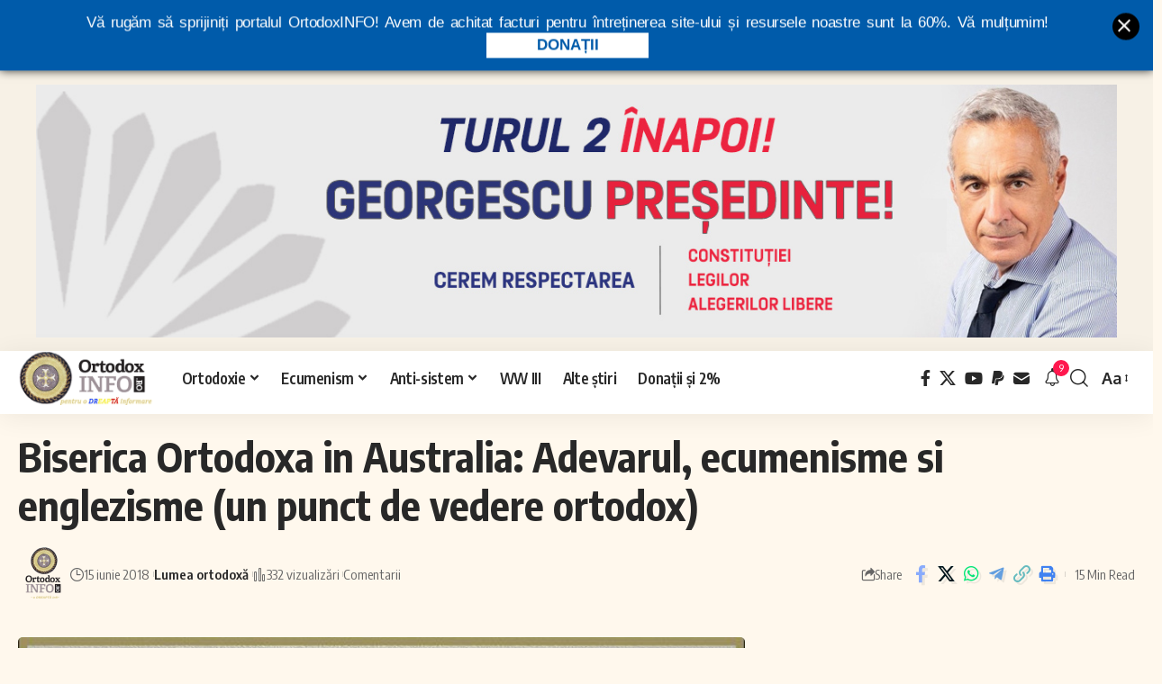

--- FILE ---
content_type: text/html; charset=UTF-8
request_url: https://ortodoxinfo.ro/2018/06/15/biserica-ortodoxa-in-australia-adevarul-ecumenisme-si-englezisme-un-punct-de-vedere-ortodox/
body_size: 30639
content:
<!DOCTYPE html>
<html lang="ro-RO" prefix="og: http://ogp.me/ns# fb: http://ogp.me/ns/fb#">
<script async src="https://pagead2.googlesyndication.com/pagead/js/adsbygoogle.js?client=ca-pub-3314408028926568" crossorigin="anonymous" type="13ba5f0909465e98e761424f-text/javascript"></script>    

  <script type="13ba5f0909465e98e761424f-text/javascript">
    window.addEventListener("scroll",function(){
      var target = document.getElementById('hwasd');
      if(window.pageYOffset > 400){
        target.style.maxHeight = "300px"; 
      }
      else if(window.pageYOffset < 300){
        target.style.maxHeight = "0px"; 
      }
    },false);
  </script>
  <script type="13ba5f0909465e98e761424f-text/javascript">
     (function($){
     $(document).ready(
       function() {
         setInterval(function() {
         $('#hwasd').html($('#hwasd').html());
         }, 10000);
      });
    })(jQuery);
  </script>
  
<script src="https://ajax.googleapis.com/ajax/libs/jquery/3.5.1/jquery.min.js" type="13ba5f0909465e98e761424f-text/javascript"></script>
<script type="13ba5f0909465e98e761424f-text/javascript">
    // Definirea unei funcții care va încărca scriptul și va gestiona reincărcarea lui
    function reloadAdsIfVisible() {
        // Iterăm prin fiecare element <ins> care are atributul data-ad-slot
        $('ins[data-ad-slot]').each(function() {
            var adSlot = $(this).data('ad-slot'); // Obținem valoarea atributului data-ad-slot
            var currentTime = new Date().getTime(); // Obținem timpul curent în milisecunde

            // Verificăm dacă acest slot publicitar este deja înregistrat în array-ul de timpuri
            if (adSlot in adReloadTimes) {
                var lastReloadTime = adReloadTimes[adSlot]; // Obținem timpul ultimei reîncărcări

                // Verificăm dacă au trecut cel puțin 10 secunde de la ultima reîncărcare
                if (currentTime - lastReloadTime >= 10000) {
                    // Verificăm dacă elementul este vizibil cu cel puțin 40% în viewport
                    if ($(this).is(':visible') && isElementInViewport($(this)[0], 40)) {
                        // Efectuăm reincărcarea scriptului
                        $(this).html($(this).html());
                        // Actualizăm timpul ultimei reîncărcări în array
                        adReloadTimes[adSlot] = currentTime;
                    }
                }
            } else {
                // Dacă slotul publicitar nu este încă înregistrat, îl adăugăm în array cu timpul curent
                adReloadTimes[adSlot] = currentTime;
            }
        });
    }

    // Funcție pentru a verifica dacă un element este vizibil cu un anumit procent în viewport
    function isElementInViewport(el, percentVisible) {
        var rect = el.getBoundingClientRect();
        var windowHeight = (window.innerHeight || document.documentElement.clientHeight);
        var height = rect.bottom - rect.top;
        var topVisible = rect.top >= 0 && rect.top < windowHeight;
        var bottomVisible = rect.bottom > 0 && rect.bottom <= windowHeight;
        return (topVisible || bottomVisible) && (rect.top <= (1 - percentVisible / 100) * height);
    }

    // Inițializarea array-ului pentru a stoca timpurile de reîncărcare
    var adReloadTimes = {};

    // Pornim funcția pentru reincarcarea publicitatii la un interval regulat
    setInterval(reloadAdsIfVisible, 5000);
</script>
	
<script type="13ba5f0909465e98e761424f-text/javascript">
	//functie BACK TO TOP
	document.addEventListener('DOMContentLoaded', function () {
    const backToTopButton = document.getElementById('back-to-top');

    // Show or hide the button when scrolling
    window.addEventListener('scroll', () => {
      if (window.scrollY > 300) {
        backToTopButton.style.display = 'block';
      } else {
        backToTopButton.style.display = 'none';
      }
    });

    // Smooth scroll to top when button is clicked
    backToTopButton.addEventListener('click', (e) => {
      e.preventDefault();
      window.scrollTo({
        top: 0,
        behavior: 'smooth'
      });
    });
  });
</script>	
<head>
    <meta charset="UTF-8" />
    <meta http-equiv="X-UA-Compatible" content="IE=edge" />
	<meta name="viewport" content="width=device-width, initial-scale=1.0" />
    <link rel="profile" href="https://gmpg.org/xfn/11" />
	<title>Biserica Ortodoxa in Australia: Adevarul, ecumenisme si englezisme (un punct de vedere ortodox) &#8211; OrtodoxINFO</title>
<meta name='robots' content='max-image-preview:large' />
<script src="/cdn-cgi/scripts/7d0fa10a/cloudflare-static/rocket-loader.min.js" data-cf-settings="13ba5f0909465e98e761424f-|49"></script><link rel="preload" as="style" onload="this.onload=null;this.rel='stylesheet'" id="rb-preload-gfonts" href="https://fonts.googleapis.com/css?family=Oxygen%3A400%2C700%7CEncode+Sans+Condensed%3A400%2C500%2C600%2C700%2C800&amp;display=swap" crossorigin><noscript><link rel="stylesheet" href="https://fonts.googleapis.com/css?family=Oxygen%3A400%2C700%7CEncode+Sans+Condensed%3A400%2C500%2C600%2C700%2C800&amp;display=swap"></noscript><link rel="alternate" type="application/rss+xml" title="OrtodoxINFO &raquo; Flux" href="https://ortodoxinfo.ro/feed/" />
<link rel="alternate" type="application/rss+xml" title="OrtodoxINFO &raquo; Flux comentarii" href="https://ortodoxinfo.ro/comments/feed/" />
<meta name="description" content="[caption id="" align="aligncenter" width="642"] Foto: citateortodoxe.ro[/caption] Pentru a descrie cu aproximație situația Ortodoxiei într-o alta țară (și alt continent!) e nevoie de o scurta prezentare a locurilor respective. Nu am călătorit mult în Australia, dar pot cit de cit sa o descriu, în nevoile, împlinirile seculare și lipsurile ei notabile. [caption id="attachment_67559""><link rel="alternate" type="application/rss+xml" title="Flux comentarii OrtodoxINFO &raquo; Biserica Ortodoxa in Australia: Adevarul, ecumenisme si englezisme (un punct de vedere ortodox)" href="https://ortodoxinfo.ro/2018/06/15/biserica-ortodoxa-in-australia-adevarul-ecumenisme-si-englezisme-un-punct-de-vedere-ortodox/feed/" />
			<link rel="pingback" href="https://ortodoxinfo.ro/xmlrpc.php"/>
		<script type="application/ld+json">{
    "@context": "https://schema.org",
    "@type": "Organization",
    "legalName": "OrtodoxINFO",
    "url": "https://ortodoxinfo.ro/",
    "logo": "https://ortodoxinfo.ro/wp-content/uploads/2024/03/cropped-white_logo@2x_dk.png",
    "sameAs": [
        "https://www.facebook.com/ortodoxinfo.ro",
        "https://x.com/ortodoxinforo",
        "https://www.youtube.com/@OrtodoxINFO",
        "https://www.paypal.com/donate/?hosted_button_id=XQKP4HPCYXQ9L",
        "https://ortodoxinfo.ro/contact/"
    ]
}</script>
<style id='wp-img-auto-sizes-contain-inline-css'>
img:is([sizes=auto i],[sizes^="auto," i]){contain-intrinsic-size:3000px 1500px}
/*# sourceURL=wp-img-auto-sizes-contain-inline-css */
</style>
<link rel='stylesheet' id='embedpress-css-css' href='https://ortodoxinfo.ro/wp-content/plugins/embedpress/assets/css/embedpress.css?ver=1769673780' media='all' />
<link rel='stylesheet' id='embedpress-blocks-style-css' href='https://ortodoxinfo.ro/wp-content/plugins/embedpress/assets/css/blocks.build.css?ver=1769673780' media='all' />
<link rel='stylesheet' id='embedpress-lazy-load-css-css' href='https://ortodoxinfo.ro/wp-content/plugins/embedpress/assets/css/lazy-load.css?ver=1769673780' media='all' />
<style id='wp-emoji-styles-inline-css'>

	img.wp-smiley, img.emoji {
		display: inline !important;
		border: none !important;
		box-shadow: none !important;
		height: 1em !important;
		width: 1em !important;
		margin: 0 0.07em !important;
		vertical-align: -0.1em !important;
		background: none !important;
		padding: 0 !important;
	}
/*# sourceURL=wp-emoji-styles-inline-css */
</style>
<link rel='stylesheet' id='wp-block-library-css' href='https://ortodoxinfo.ro/wp-includes/css/dist/block-library/style.min.css?ver=6.9' media='all' />
<style id='classic-theme-styles-inline-css'>
/*! This file is auto-generated */
.wp-block-button__link{color:#fff;background-color:#32373c;border-radius:9999px;box-shadow:none;text-decoration:none;padding:calc(.667em + 2px) calc(1.333em + 2px);font-size:1.125em}.wp-block-file__button{background:#32373c;color:#fff;text-decoration:none}
/*# sourceURL=/wp-includes/css/classic-themes.min.css */
</style>
<style id='global-styles-inline-css'>
:root{--wp--preset--aspect-ratio--square: 1;--wp--preset--aspect-ratio--4-3: 4/3;--wp--preset--aspect-ratio--3-4: 3/4;--wp--preset--aspect-ratio--3-2: 3/2;--wp--preset--aspect-ratio--2-3: 2/3;--wp--preset--aspect-ratio--16-9: 16/9;--wp--preset--aspect-ratio--9-16: 9/16;--wp--preset--color--black: #000000;--wp--preset--color--cyan-bluish-gray: #abb8c3;--wp--preset--color--white: #ffffff;--wp--preset--color--pale-pink: #f78da7;--wp--preset--color--vivid-red: #cf2e2e;--wp--preset--color--luminous-vivid-orange: #ff6900;--wp--preset--color--luminous-vivid-amber: #fcb900;--wp--preset--color--light-green-cyan: #7bdcb5;--wp--preset--color--vivid-green-cyan: #00d084;--wp--preset--color--pale-cyan-blue: #8ed1fc;--wp--preset--color--vivid-cyan-blue: #0693e3;--wp--preset--color--vivid-purple: #9b51e0;--wp--preset--gradient--vivid-cyan-blue-to-vivid-purple: linear-gradient(135deg,rgb(6,147,227) 0%,rgb(155,81,224) 100%);--wp--preset--gradient--light-green-cyan-to-vivid-green-cyan: linear-gradient(135deg,rgb(122,220,180) 0%,rgb(0,208,130) 100%);--wp--preset--gradient--luminous-vivid-amber-to-luminous-vivid-orange: linear-gradient(135deg,rgb(252,185,0) 0%,rgb(255,105,0) 100%);--wp--preset--gradient--luminous-vivid-orange-to-vivid-red: linear-gradient(135deg,rgb(255,105,0) 0%,rgb(207,46,46) 100%);--wp--preset--gradient--very-light-gray-to-cyan-bluish-gray: linear-gradient(135deg,rgb(238,238,238) 0%,rgb(169,184,195) 100%);--wp--preset--gradient--cool-to-warm-spectrum: linear-gradient(135deg,rgb(74,234,220) 0%,rgb(151,120,209) 20%,rgb(207,42,186) 40%,rgb(238,44,130) 60%,rgb(251,105,98) 80%,rgb(254,248,76) 100%);--wp--preset--gradient--blush-light-purple: linear-gradient(135deg,rgb(255,206,236) 0%,rgb(152,150,240) 100%);--wp--preset--gradient--blush-bordeaux: linear-gradient(135deg,rgb(254,205,165) 0%,rgb(254,45,45) 50%,rgb(107,0,62) 100%);--wp--preset--gradient--luminous-dusk: linear-gradient(135deg,rgb(255,203,112) 0%,rgb(199,81,192) 50%,rgb(65,88,208) 100%);--wp--preset--gradient--pale-ocean: linear-gradient(135deg,rgb(255,245,203) 0%,rgb(182,227,212) 50%,rgb(51,167,181) 100%);--wp--preset--gradient--electric-grass: linear-gradient(135deg,rgb(202,248,128) 0%,rgb(113,206,126) 100%);--wp--preset--gradient--midnight: linear-gradient(135deg,rgb(2,3,129) 0%,rgb(40,116,252) 100%);--wp--preset--font-size--small: 13px;--wp--preset--font-size--medium: 20px;--wp--preset--font-size--large: 36px;--wp--preset--font-size--x-large: 42px;--wp--preset--spacing--20: 0.44rem;--wp--preset--spacing--30: 0.67rem;--wp--preset--spacing--40: 1rem;--wp--preset--spacing--50: 1.5rem;--wp--preset--spacing--60: 2.25rem;--wp--preset--spacing--70: 3.38rem;--wp--preset--spacing--80: 5.06rem;--wp--preset--shadow--natural: 6px 6px 9px rgba(0, 0, 0, 0.2);--wp--preset--shadow--deep: 12px 12px 50px rgba(0, 0, 0, 0.4);--wp--preset--shadow--sharp: 6px 6px 0px rgba(0, 0, 0, 0.2);--wp--preset--shadow--outlined: 6px 6px 0px -3px rgb(255, 255, 255), 6px 6px rgb(0, 0, 0);--wp--preset--shadow--crisp: 6px 6px 0px rgb(0, 0, 0);}:where(.is-layout-flex){gap: 0.5em;}:where(.is-layout-grid){gap: 0.5em;}body .is-layout-flex{display: flex;}.is-layout-flex{flex-wrap: wrap;align-items: center;}.is-layout-flex > :is(*, div){margin: 0;}body .is-layout-grid{display: grid;}.is-layout-grid > :is(*, div){margin: 0;}:where(.wp-block-columns.is-layout-flex){gap: 2em;}:where(.wp-block-columns.is-layout-grid){gap: 2em;}:where(.wp-block-post-template.is-layout-flex){gap: 1.25em;}:where(.wp-block-post-template.is-layout-grid){gap: 1.25em;}.has-black-color{color: var(--wp--preset--color--black) !important;}.has-cyan-bluish-gray-color{color: var(--wp--preset--color--cyan-bluish-gray) !important;}.has-white-color{color: var(--wp--preset--color--white) !important;}.has-pale-pink-color{color: var(--wp--preset--color--pale-pink) !important;}.has-vivid-red-color{color: var(--wp--preset--color--vivid-red) !important;}.has-luminous-vivid-orange-color{color: var(--wp--preset--color--luminous-vivid-orange) !important;}.has-luminous-vivid-amber-color{color: var(--wp--preset--color--luminous-vivid-amber) !important;}.has-light-green-cyan-color{color: var(--wp--preset--color--light-green-cyan) !important;}.has-vivid-green-cyan-color{color: var(--wp--preset--color--vivid-green-cyan) !important;}.has-pale-cyan-blue-color{color: var(--wp--preset--color--pale-cyan-blue) !important;}.has-vivid-cyan-blue-color{color: var(--wp--preset--color--vivid-cyan-blue) !important;}.has-vivid-purple-color{color: var(--wp--preset--color--vivid-purple) !important;}.has-black-background-color{background-color: var(--wp--preset--color--black) !important;}.has-cyan-bluish-gray-background-color{background-color: var(--wp--preset--color--cyan-bluish-gray) !important;}.has-white-background-color{background-color: var(--wp--preset--color--white) !important;}.has-pale-pink-background-color{background-color: var(--wp--preset--color--pale-pink) !important;}.has-vivid-red-background-color{background-color: var(--wp--preset--color--vivid-red) !important;}.has-luminous-vivid-orange-background-color{background-color: var(--wp--preset--color--luminous-vivid-orange) !important;}.has-luminous-vivid-amber-background-color{background-color: var(--wp--preset--color--luminous-vivid-amber) !important;}.has-light-green-cyan-background-color{background-color: var(--wp--preset--color--light-green-cyan) !important;}.has-vivid-green-cyan-background-color{background-color: var(--wp--preset--color--vivid-green-cyan) !important;}.has-pale-cyan-blue-background-color{background-color: var(--wp--preset--color--pale-cyan-blue) !important;}.has-vivid-cyan-blue-background-color{background-color: var(--wp--preset--color--vivid-cyan-blue) !important;}.has-vivid-purple-background-color{background-color: var(--wp--preset--color--vivid-purple) !important;}.has-black-border-color{border-color: var(--wp--preset--color--black) !important;}.has-cyan-bluish-gray-border-color{border-color: var(--wp--preset--color--cyan-bluish-gray) !important;}.has-white-border-color{border-color: var(--wp--preset--color--white) !important;}.has-pale-pink-border-color{border-color: var(--wp--preset--color--pale-pink) !important;}.has-vivid-red-border-color{border-color: var(--wp--preset--color--vivid-red) !important;}.has-luminous-vivid-orange-border-color{border-color: var(--wp--preset--color--luminous-vivid-orange) !important;}.has-luminous-vivid-amber-border-color{border-color: var(--wp--preset--color--luminous-vivid-amber) !important;}.has-light-green-cyan-border-color{border-color: var(--wp--preset--color--light-green-cyan) !important;}.has-vivid-green-cyan-border-color{border-color: var(--wp--preset--color--vivid-green-cyan) !important;}.has-pale-cyan-blue-border-color{border-color: var(--wp--preset--color--pale-cyan-blue) !important;}.has-vivid-cyan-blue-border-color{border-color: var(--wp--preset--color--vivid-cyan-blue) !important;}.has-vivid-purple-border-color{border-color: var(--wp--preset--color--vivid-purple) !important;}.has-vivid-cyan-blue-to-vivid-purple-gradient-background{background: var(--wp--preset--gradient--vivid-cyan-blue-to-vivid-purple) !important;}.has-light-green-cyan-to-vivid-green-cyan-gradient-background{background: var(--wp--preset--gradient--light-green-cyan-to-vivid-green-cyan) !important;}.has-luminous-vivid-amber-to-luminous-vivid-orange-gradient-background{background: var(--wp--preset--gradient--luminous-vivid-amber-to-luminous-vivid-orange) !important;}.has-luminous-vivid-orange-to-vivid-red-gradient-background{background: var(--wp--preset--gradient--luminous-vivid-orange-to-vivid-red) !important;}.has-very-light-gray-to-cyan-bluish-gray-gradient-background{background: var(--wp--preset--gradient--very-light-gray-to-cyan-bluish-gray) !important;}.has-cool-to-warm-spectrum-gradient-background{background: var(--wp--preset--gradient--cool-to-warm-spectrum) !important;}.has-blush-light-purple-gradient-background{background: var(--wp--preset--gradient--blush-light-purple) !important;}.has-blush-bordeaux-gradient-background{background: var(--wp--preset--gradient--blush-bordeaux) !important;}.has-luminous-dusk-gradient-background{background: var(--wp--preset--gradient--luminous-dusk) !important;}.has-pale-ocean-gradient-background{background: var(--wp--preset--gradient--pale-ocean) !important;}.has-electric-grass-gradient-background{background: var(--wp--preset--gradient--electric-grass) !important;}.has-midnight-gradient-background{background: var(--wp--preset--gradient--midnight) !important;}.has-small-font-size{font-size: var(--wp--preset--font-size--small) !important;}.has-medium-font-size{font-size: var(--wp--preset--font-size--medium) !important;}.has-large-font-size{font-size: var(--wp--preset--font-size--large) !important;}.has-x-large-font-size{font-size: var(--wp--preset--font-size--x-large) !important;}
:where(.wp-block-post-template.is-layout-flex){gap: 1.25em;}:where(.wp-block-post-template.is-layout-grid){gap: 1.25em;}
:where(.wp-block-term-template.is-layout-flex){gap: 1.25em;}:where(.wp-block-term-template.is-layout-grid){gap: 1.25em;}
:where(.wp-block-columns.is-layout-flex){gap: 2em;}:where(.wp-block-columns.is-layout-grid){gap: 2em;}
:root :where(.wp-block-pullquote){font-size: 1.5em;line-height: 1.6;}
/*# sourceURL=global-styles-inline-css */
</style>
<link rel='stylesheet' id='foxiz-elements-css' href='https://ortodoxinfo.ro/wp-content/plugins/foxiz-core/lib/foxiz-elements/public/style.css?ver=2.0' media='all' />
<link rel='stylesheet' id='dntplgn_style-css' href='https://ortodoxinfo.ro/wp-content/plugins/recurring-donation/css/style.css?ver=6.9' media='all' />
<link rel='stylesheet' id='jquery_ui_style-css' href='https://ortodoxinfo.ro/wp-content/plugins/recurring-donation/css/jquery-ui-styles.css?ver=6.9' media='all' />
<link rel='stylesheet' id='hdsb-stickybanner-style-css' href='https://ortodoxinfo.ro/wp-content/plugins/sticky-banner/assets/css/stickybanner.css?ver=1.4.0' media='all' />
<style id='hdsb-stickybanner-style-inline-css'>
.hdsb-stickybanner { background: #005baa !important; }.hdsb-stickybanner-btn { color: #005baa !important; }.hdsb-stickybanner-btn:hover { color: #005baa !important; }.hdsb-stickybanner-text { color: #ffffff !important; }.hdsb-stickybanner-btn { background: #ffffff !important; }
/*# sourceURL=hdsb-stickybanner-style-inline-css */
</style>
<link rel='stylesheet' id='wp_automatic_gallery_style-css' href='https://ortodoxinfo.ro/wp-content/plugins/wp-automatic/css/wp-automatic.css?ver=1.0.0' media='all' />

<link rel='stylesheet' id='foxiz-main-css' href='https://ortodoxinfo.ro/wp-content/themes/foxiz/assets/css/main.css?ver=2.5.4' media='all' />
<style id='foxiz-main-inline-css'>
:root {--body-fsize:18px;}:root {--solid-white :#fff8ed;}[data-theme="dark"].is-hd-4 {--nav-bg: #191c20;--nav-bg-from: #191c20;--nav-bg-to: #191c20;}[data-theme="dark"].is-hd-5, [data-theme="dark"].is-hd-5:not(.sticky-on) {--nav-bg: #191c20;--nav-bg-from: #191c20;--nav-bg-to: #191c20;}:root {--hyperlink-line-color :var(--g-color);--s-content-width : 760px;--max-width-wo-sb : 840px;--s10-feat-ratio :45%;--s11-feat-ratio :45%;--login-popup-w : 350px;}.search-header:before { background-repeat : no-repeat;background-size : cover;background-attachment : scroll;background-position : center center;}[data-theme="dark"] .search-header:before { background-repeat : no-repeat;background-size : cover;background-attachment : scroll;background-position : center center;}.footer-has-bg { background-color : #88888812;}#amp-mobile-version-switcher { display: none; }
/*# sourceURL=foxiz-main-inline-css */
</style>
<link rel='stylesheet' id='foxiz-print-css' href='https://ortodoxinfo.ro/wp-content/themes/foxiz/assets/css/print.css?ver=2.5.4' media='all' />
<link rel='stylesheet' id='foxiz-style-css' href='https://ortodoxinfo.ro/wp-content/themes/foxiz-child/style.css?ver=2.5.4' media='all' />
<script src="https://ortodoxinfo.ro/wp-includes/js/jquery/jquery.min.js?ver=3.7.1" id="jquery-core-js" type="13ba5f0909465e98e761424f-text/javascript"></script>
<script src="https://ortodoxinfo.ro/wp-includes/js/jquery/jquery-migrate.min.js?ver=3.4.1" id="jquery-migrate-js" type="13ba5f0909465e98e761424f-text/javascript"></script>
<script id="jquery-js-after" type="13ba5f0909465e98e761424f-text/javascript">
jQuery(function($){
                setTimeout(function(){
                    $.post('https://ortodoxinfo.ro/wp-admin/admin-ajax.php', {
                        action: 'custom_pvc_increment',
                        post_id: 67556
                    });
                }, 2000);
            });
        
//# sourceURL=jquery-js-after
</script>
<script id="post-views-counter-frontend-js-before" type="13ba5f0909465e98e761424f-text/javascript">
var pvcArgsFrontend = {"mode":"js","postID":67556,"requestURL":"https:\/\/ortodoxinfo.ro\/wp-admin\/admin-ajax.php","nonce":"c302a0e48e","dataStorage":"cookies","multisite":false,"path":"\/","domain":""};

//# sourceURL=post-views-counter-frontend-js-before
</script>
<script src="https://ortodoxinfo.ro/wp-content/plugins/post-views-counter/js/frontend.min.js?ver=1.5.5" id="post-views-counter-frontend-js" type="13ba5f0909465e98e761424f-text/javascript"></script>
<script src="https://ortodoxinfo.ro/wp-includes/js/jquery/ui/core.min.js?ver=1.13.3" id="jquery-ui-core-js" type="13ba5f0909465e98e761424f-text/javascript"></script>
<script src="https://ortodoxinfo.ro/wp-includes/js/jquery/ui/tabs.min.js?ver=1.13.3" id="jquery-ui-tabs-js" type="13ba5f0909465e98e761424f-text/javascript"></script>
<script src="https://ortodoxinfo.ro/wp-content/plugins/recurring-donation/js/script.js?ver=6.9" id="dntplgn_script-js" type="13ba5f0909465e98e761424f-text/javascript"></script>
<script src="https://ortodoxinfo.ro/wp-content/plugins/wp-automatic/js/main-front.js?ver=6.9" id="wp_automatic_gallery-js" type="13ba5f0909465e98e761424f-text/javascript"></script>
<script src="https://ortodoxinfo.ro/wp-content/themes/foxiz/assets/js/highlight-share.js?ver=1" id="highlight-share-js" type="13ba5f0909465e98e761424f-text/javascript"></script>
<link rel="preload" href="https://ortodoxinfo.ro/wp-content/themes/foxiz/assets/fonts/icons.woff2?ver=2.5.0" as="font" type="font/woff2" crossorigin="anonymous"> <link rel="https://api.w.org/" href="https://ortodoxinfo.ro/wp-json/" /><link rel="alternate" title="JSON" type="application/json" href="https://ortodoxinfo.ro/wp-json/wp/v2/posts/67556" /><link rel="EditURI" type="application/rsd+xml" title="RSD" href="https://ortodoxinfo.ro/xmlrpc.php?rsd" />
<meta name="generator" content="WordPress 6.9" />
<link rel='shortlink' href='https://ortodoxinfo.ro/?p=67556' />
<meta name="generator" content="Elementor 3.34.4; features: e_font_icon_svg, additional_custom_breakpoints; settings: css_print_method-external, google_font-enabled, font_display-swap">
<script type="application/ld+json">{
    "@context": "https://schema.org",
    "@type": "WebSite",
    "@id": "https://ortodoxinfo.ro/#website",
    "url": "https://ortodoxinfo.ro/",
    "name": "OrtodoxINFO",
    "potentialAction": {
        "@type": "SearchAction",
        "target": "https://ortodoxinfo.ro/?s={search_term_string}",
        "query-input": "required name=search_term_string"
    }
}</script>
      <meta name="onesignal" content="wordpress-plugin"/>
            <script type="13ba5f0909465e98e761424f-text/javascript">

      window.OneSignalDeferred = window.OneSignalDeferred || [];

      OneSignalDeferred.push(function(OneSignal) {
        var oneSignal_options = {};
        window._oneSignalInitOptions = oneSignal_options;

        oneSignal_options['serviceWorkerParam'] = { scope: '/wp-content/plugins/onesignal-free-web-push-notifications/sdk_files/push/onesignal/' };
oneSignal_options['serviceWorkerPath'] = 'OneSignalSDKWorker.js';

        OneSignal.Notifications.setDefaultUrl("https://ortodoxinfo.ro");

        oneSignal_options['wordpress'] = true;
oneSignal_options['appId'] = '6b3f5ccb-7893-4c6b-8aa6-821dc7f87198';
oneSignal_options['allowLocalhostAsSecureOrigin'] = true;
oneSignal_options['welcomeNotification'] = { };
oneSignal_options['welcomeNotification']['title'] = "";
oneSignal_options['welcomeNotification']['message'] = "";
oneSignal_options['path'] = "https://ortodoxinfo.ro/wp-content/plugins/onesignal-free-web-push-notifications/sdk_files/";
oneSignal_options['promptOptions'] = { };
oneSignal_options['promptOptions']['actionMessage'] = "Notificări la fiecare articol nou";
oneSignal_options['promptOptions']['acceptButtonText'] = "CONTINUĂ";
oneSignal_options['promptOptions']['cancelButtonText'] = ".";
oneSignal_options['notifyButton'] = { };
oneSignal_options['notifyButton']['enable'] = true;
oneSignal_options['notifyButton']['position'] = 'bottom-left';
oneSignal_options['notifyButton']['theme'] = 'inverse';
oneSignal_options['notifyButton']['size'] = 'medium';
oneSignal_options['notifyButton']['displayPredicate'] = function() {
              return !OneSignal.User.PushSubscription.optedIn;
            };
oneSignal_options['notifyButton']['showCredit'] = true;
oneSignal_options['notifyButton']['text'] = {};
              OneSignal.init(window._oneSignalInitOptions);
              OneSignal.Slidedown.promptPush()      });

      function documentInitOneSignal() {
        var oneSignal_elements = document.getElementsByClassName("OneSignal-prompt");

        var oneSignalLinkClickHandler = function(event) { OneSignal.Notifications.requestPermission(); event.preventDefault(); };        for(var i = 0; i < oneSignal_elements.length; i++)
          oneSignal_elements[i].addEventListener('click', oneSignalLinkClickHandler, false);
      }

      if (document.readyState === 'complete') {
           documentInitOneSignal();
      }
      else {
           window.addEventListener("load", function(event){
               documentInitOneSignal();
          });
      }
    </script>
			<style>
				.e-con.e-parent:nth-of-type(n+4):not(.e-lazyloaded):not(.e-no-lazyload),
				.e-con.e-parent:nth-of-type(n+4):not(.e-lazyloaded):not(.e-no-lazyload) * {
					background-image: none !important;
				}
				@media screen and (max-height: 1024px) {
					.e-con.e-parent:nth-of-type(n+3):not(.e-lazyloaded):not(.e-no-lazyload),
					.e-con.e-parent:nth-of-type(n+3):not(.e-lazyloaded):not(.e-no-lazyload) * {
						background-image: none !important;
					}
				}
				@media screen and (max-height: 640px) {
					.e-con.e-parent:nth-of-type(n+2):not(.e-lazyloaded):not(.e-no-lazyload),
					.e-con.e-parent:nth-of-type(n+2):not(.e-lazyloaded):not(.e-no-lazyload) * {
						background-image: none !important;
					}
				}
			</style>
			<script type="application/ld+json">{
    "@context": "https://schema.org",
    "@type": "Article",
    "headline": "Biserica Ortodoxa in Australia: Adevarul, ecumenisme si englezisme (un punct de vedere ortodox)",
    "description": "[caption id=\"\" align=\"aligncenter\" width=\"642\"] Foto: citateortodoxe.ro[/caption] Pentru a descrie cu aproxima\u021bie situa\u021bia Ortodoxiei \u00eentr-o alta \u021bar\u0103 (\u0219i alt continent!) e nevoie de o scurta prezentare a locurilor respective. Nu am c\u0103l\u0103torit mult \u00een Australia, dar pot cit de cit sa o descriu, \u00een nevoile, \u00eemplinirile seculare \u0219i lipsurile ei notabile. [caption id=\"attachment_67559\"",
    "mainEntityOfPage": {
        "@type": "WebPage",
        "@id": "https://ortodoxinfo.ro/2018/06/15/biserica-ortodoxa-in-australia-adevarul-ecumenisme-si-englezisme-un-punct-de-vedere-ortodox/"
    },
    "author": {
        "@type": "Person",
        "name": "OrtodoxINFO",
        "url": "https://ortodoxinfo.ro"
    },
    "publisher": {
        "@type": "Organization",
        "name": "OrtodoxINFO",
        "url": "https://ortodoxinfo.ro/",
        "logo": {
            "@type": "ImageObject",
            "url": "https://ortodoxinfo.ro/wp-content/uploads/2024/03/cropped-white_logo@2x_dk.png"
        }
    },
    "dateModified": "2018-06-15T10:40:36+02:00",
    "datePublished": "2018-06-15T10:40:36+02:00",
    "image": {
        "@type": "ImageObject",
        "url": "https://ortodoxinfo.ro/wp-content/uploads/2018/06/nu-renunta-la-lupta.jpg",
        "width": "642",
        "height": "310"
    },
    "commentCount": 0,
    "articleSection": [
        "Lumea ortodox\u0103"
    ]
}</script>
<link rel="icon" href="https://ortodoxinfo.ro/wp-content/uploads/2018/09/cropped-white_logo@2x-32x32.png" sizes="32x32" />
<link rel="icon" href="https://ortodoxinfo.ro/wp-content/uploads/2018/09/cropped-white_logo@2x-192x192.png" sizes="192x192" />
<link rel="apple-touch-icon" href="https://ortodoxinfo.ro/wp-content/uploads/2018/09/cropped-white_logo@2x-180x180.png" />
<meta name="msapplication-TileImage" content="https://ortodoxinfo.ro/wp-content/uploads/2018/09/cropped-white_logo@2x-270x270.png" />
		<style id="wp-custom-css">
			q, blockquote, blockquote.quote-light {
    margin: 0 0 10px;
    padding: 10px 20px !important;
    border-left: 3px solid #e7c68d !important;
    border-left-style: groove !important;
    border-radius: 30px;
      background: #fff3de !important;
    color: #000;
		font-style: italic;
}

q::before, blockquote::before {
    display: block;
    content: "";
    font-family: fontawesome;
    font-size: 26px;
    color: #08f;
    margin-bottom: 0px;
}

.sursa_stire {
        background-color: #fff;
        color: #2B67A2;
        line-height: 14px;
        font-weight: normal;
        font-size: 12px;
        margin: 0 0 0 2px;
        padding: 4px 2px;
        border-width: 1px;
        border-style: solid;
        text-align: right;
        border-color: transparent #ddd #ddd transparent;    
        margin-top: -10px;
        margin-bottom: 10px;
    }
    span.nume_site {
        font-weight: bold;
        font-size: 13px !important;
        color: #031d7d;
    }

    #comentariu_titlu {
        background:#365899;
        color: #fff;
        display: block;
        padding: 5px 10px;
        border-radius: 0px 23px 0px 0px;
        margin: 30px 0 0 0;
        clear: both;
    }
    #comentariu_ortodoxinfo {
        display: block;
        background: rgba(87, 135, 226, 0.1);
        margin:0 auto;      
        padding: 10px 20px;
        -webkit-box-shadow: 8px 10px 6px -6px rgba(54, 88, 153, 0.28);
           -moz-box-shadow: 8px 10px 6px -6px rgba(54, 88, 153, 0.28);
                box-shadow: 8px 10px 6px -6px rgba(54, 88, 153, 0.28);
	margin-bottom: 25px;			
    }   
    #comentariu_ortodoxinfo p, #comentariu_ortodoxinfo span {
        color:#1503a2;
    }
    #comentariu_ortodoxinfo li {
        color: #f00;
        list-style-type: disc;
        float: none;
    }
    #comentariu_ortodoxinfo a, #comentariu_ortodoxinfo a span, #comentariu_ortodoxinfo u a span, #comentariu_ortodoxinfo a u span {
        color:#f00;
        text-decoration: none !important;
        font-weight: normal;
        font-size: 19px !important;
        line-height: 18px;
    }
    #comentariu_ortodoxinfo a:hover, #comentariu_ortodoxinfo a:hover span {
        color:#000;
        text-decoration: underline;
    }
    .pe_scurt {
        display: block;
        background: #e4e4e4;
        margin: 0 10px;
        padding: 10px 20px;
        border-left: 5px solid #2196F3;
        background-color: rgb(240, 243, 254);
        -moz-box-shadow: 0 1px 4px 0 rgba(0, 0, 0, 0.25);
        -webkit-box-shadow: 0 1px 4px 0 rgba(0, 0, 0, 0.25);
        box-shadow: 0 1px 4px 0 rgba(0, 0, 0, 0.25);
        -moz-border-radius: 5px;
        -webkit-border-radius: 5px;
        border-radius: 5px; 
    }

    @-webkit-keyframes pulsing-badge{0%{-webkit-box-shadow:0 0 0 0 rgba(0,170,220,0.4);box-shadow:0 0 0 0 rgba(0,170,220,0.4)}70%{-webkit-box-shadow:0 0 0 10px rgba(0,170,220,0);box-shadow:0 0 0 10px rgba(0,170,220,0)}100%{-webkit-box-shadow:0 0 0 0 rgba(0,170,220,0);box-shadow:0 0 0 0 rgba(0,170,220,0)}}
    @keyframes pulsing-badge{0%{-webkit-box-shadow:0 0 0 0 rgba(0,170,220,0.4);box-shadow:0 0 0 0 rgba(0,170,220,0.4)}70%{-webkit-box-shadow:0 0 0 10px rgba(0,170,220,0);box-shadow:0 0 0 10px rgba(0,170,220,0)}100%{-webkit-box-shadow:0 0 0 0 rgba(0,170,220,0);box-shadow:0 0 0 0 rgba(0,170,220,0)}}
.block-head-8 .the-global-title:before, .block-head-8 .comment-reply-title:before, .block-head-8 .related.products>h2:before, .block-head-8 .up-sells>h2:before, .block-head-8 .cross-sells>h2:before, .block-head-8 .cart_totals>h2:before, .block-head-8 .bbp-form legend:before {
    -webkit-animation: pulsing-badge 2s infinite;
    animation: pulsing-badge 2s infinite;
}
.single-standard-1:not(.single-standard-11) .s-feat img {
    width: 100%;
    max-width: 100%;
}
.p-wrap.p-highlight.p-overlay-1{
        padding: 0;
    }

.header-mobile-wrap {
    padding: 10px 0;
}

.style-shadow .navbar-wrap:not(.navbar-transparent), .sticky-on .navbar-wrap {
    padding-bottom: 10px;
}		</style>
		
    <!-- START - Open Graph and Twitter Card Tags 3.3.9 -->
     <!-- Facebook Open Graph -->
      <meta property="og:locale" content="ro_RO"/>
      <meta property="og:site_name" content="OrtodoxINFO"/>
      <meta property="og:title" content="Biserica Ortodoxa in Australia: Adevarul, ecumenisme si englezisme (un punct de vedere ortodox)"/>
      <meta property="og:url" content="https://ortodoxinfo.ro/2018/06/15/biserica-ortodoxa-in-australia-adevarul-ecumenisme-si-englezisme-un-punct-de-vedere-ortodox/"/>
      <meta property="og:type" content="article"/>
      <meta property="og:description" content="Pentru a descrie cu aproximație situația Ortodoxiei într-o alta țară (și alt continent!) e nevoie de o scurta prezentare a locurilor respective. Nu am călătorit mult în Australia, dar pot cit de cit sa o descriu, în nevoile, împlinirile seculare și lipsurile ei notabile.





Lumea Noua este u"/>
      <meta property="og:image" content="https://ortodoxinfo.ro/wp-content/uploads/2018/06/nu-renunta-la-lupta.jpg"/>
      <meta property="og:image:url" content="https://ortodoxinfo.ro/wp-content/uploads/2018/06/nu-renunta-la-lupta.jpg"/>
      <meta property="og:image:secure_url" content="https://ortodoxinfo.ro/wp-content/uploads/2018/06/nu-renunta-la-lupta.jpg"/>
      <meta property="article:published_time" content="2018-06-15T10:40:36+02:00"/>
      <meta property="article:modified_time" content="2018-06-15T10:40:36+02:00" />
      <meta property="og:updated_time" content="2018-06-15T10:40:36+02:00" />
      <meta property="article:section" content="Lumea ortodoxă"/>
      <meta property="article:publisher" content="https://www.facebook.com/ortodoxinfo.ro"/>
     <!-- Google+ / Schema.org -->
     <!-- Twitter Cards -->
      <meta name="twitter:title" content="Biserica Ortodoxa in Australia: Adevarul, ecumenisme si englezisme (un punct de vedere ortodox)"/>
      <meta name="twitter:url" content="https://ortodoxinfo.ro/2018/06/15/biserica-ortodoxa-in-australia-adevarul-ecumenisme-si-englezisme-un-punct-de-vedere-ortodox/"/>
      <meta name="twitter:description" content="Pentru a descrie cu aproximație situația Ortodoxiei într-o alta țară (și alt continent!) e nevoie de o scurta prezentare a locurilor respective. Nu am călătorit mult în Australia, dar pot cit de cit sa o descriu, în nevoile, împlinirile seculare și lipsurile ei notabile.





Lumea Noua este u"/>
      <meta name="twitter:image" content="https://ortodoxinfo.ro/wp-content/uploads/2018/06/nu-renunta-la-lupta.jpg"/>
      <meta name="twitter:card" content="summary_large_image"/>
     <!-- SEO -->
     <!-- Misc. tags -->
     <!-- is_singular -->
    <!-- END - Open Graph and Twitter Card Tags 3.3.9 -->
        
    </head>
<body class="wp-singular post-template-default single single-post postid-67556 single-format-standard wp-embed-responsive wp-theme-foxiz wp-child-theme-foxiz-child personalized-all elementor-default elementor-kit-168174 menu-ani-1 hover-ani-1 btn-ani-1 is-rm-0 lmeta-dot loader-1 is-hd-1 is-standard-1 is-backtop " data-theme="default">
<div class="top-site-ad is-code">		<div class=" edge-padding">
							<div class="ad-script non-adsense edge-padding">
					<img decoding="async" src="https://ortodoxinfo.ro/wp-content/uploads/2025/02/sustinem_CG_presedinte.jpg" title="sustinem_CG_presedinte" alt="sustinem_CG_presedinte" loading="lazy">				</div>
					</div>
		</div><div class="site-outer">
			<div id="site-header" class="header-wrap rb-section header-set-1 header-1 header-wrapper style-shadow">
					<div class="reading-indicator"><span id="reading-progress"></span></div>
					<div id="navbar-outer" class="navbar-outer">
				<div id="sticky-holder" class="sticky-holder">
					<div class="navbar-wrap">
						<div class="rb-container edge-padding">
							<div class="navbar-inner">
								<div class="navbar-left">
											<div class="logo-wrap is-image-logo site-branding">
			<a href="https://ortodoxinfo.ro/" class="logo" title="OrtodoxINFO">
				<img class="logo-default" data-mode="default" height="138" width="344" src="https://ortodoxinfo.ro/wp-content/uploads/2024/03/cropped-white_logo@2x_dk.png" alt="OrtodoxINFO" decoding="async" loading="eager"><img class="logo-dark" data-mode="dark" height="92" width="218" src="https://ortodoxinfo.ro/wp-content/uploads/2022/07/white_logo.png" alt="OrtodoxINFO" decoding="async" loading="eager">			</a>
		</div>
				<nav id="site-navigation" class="main-menu-wrap" aria-label="main menu"><ul id="menu-meniu-principal" class="main-menu rb-menu large-menu" itemscope itemtype="https://www.schema.org/SiteNavigationElement"><li id="menu-item-29077" class="menu-item menu-item-type-taxonomy menu-item-object-category current-post-ancestor menu-item-has-children menu-item-29077"><a href="https://ortodoxinfo.ro/category/credinta-ortodoxa/"><span>Ortodoxie</span></a>
<ul class="sub-menu">
	<li id="menu-item-60272" class="menu-item menu-item-type-post_type menu-item-object-page menu-item-has-children menu-item-60272"><a href="https://ortodoxinfo.ro/sfintele-canoane-ale-bisericii/"><span>Sfintele Canoane</span></a>
	<ul class="sub-menu">
		<li id="menu-item-60276" class="menu-item menu-item-type-post_type menu-item-object-page menu-item-60276"><a href="https://ortodoxinfo.ro/sfintele-canoane-ale-bisericii/sfintele-canoane-apostolice/"><span>Sfintele Canoane Apostolice</span></a></li>
		<li id="menu-item-60274" class="menu-item menu-item-type-post_type menu-item-object-page menu-item-60274"><a href="https://ortodoxinfo.ro/sfintele-canoane-ale-bisericii/sfintele-canoane-ale-sinoadelor-ecumenice/"><span>Sfintele Canoane ale Sinoadelor Ecumenice</span></a></li>
		<li id="menu-item-60275" class="menu-item menu-item-type-post_type menu-item-object-page menu-item-60275"><a href="https://ortodoxinfo.ro/sfintele-canoane-ale-bisericii/sfintele-canoane-ale-sinoadelor-locale/"><span>Sfintele Canoane ale Sinoadelor locale</span></a></li>
		<li id="menu-item-60273" class="menu-item menu-item-type-post_type menu-item-object-page menu-item-60273"><a href="https://ortodoxinfo.ro/sfintele-canoane-ale-bisericii/sfintele-canoane-ale-sfintilor-parinti/"><span>Sfintele Canoane ale Sfinților Părinți</span></a></li>
		<li id="menu-item-60277" class="menu-item menu-item-type-post_type menu-item-object-page menu-item-60277"><a href="https://ortodoxinfo.ro/sfintele-canoane-ale-bisericii/sfintele-canoane-intregitoare/"><span>Sfintele Canoane întregitoare</span></a></li>
	</ul>
</li>
</ul>
</li>
<li id="menu-item-28074" class="menu-item menu-item-type-taxonomy menu-item-object-category menu-item-has-children menu-item-28074"><a href="https://ortodoxinfo.ro/category/anti-sistem/anti-biserica/ecumenism/"><span>Ecumenism</span></a>
<ul class="sub-menu">
	<li id="menu-item-88870" class="menu-item menu-item-type-custom menu-item-object-custom menu-item-88870"><a href="https://sinod-creta.ortodoxinfo.ro"><span>Sinodul tâlhăresc</span></a></li>
</ul>
</li>
<li id="menu-item-28073" class="menu-item menu-item-type-taxonomy menu-item-object-category menu-item-has-children menu-item-28073"><a href="https://ortodoxinfo.ro/category/anti-sistem/"><span>Anti-sistem</span></a>
<ul class="sub-menu">
	<li id="menu-item-61662" class="menu-item menu-item-type-taxonomy menu-item-object-category menu-item-61662"><a href="https://ortodoxinfo.ro/category/anti-sistem/big-brother/"><span>Big brother</span></a></li>
	<li id="menu-item-61661" class="menu-item menu-item-type-taxonomy menu-item-object-category menu-item-61661"><a href="https://ortodoxinfo.ro/category/anti-sistem/cipuri/"><span>Cipuri</span></a></li>
	<li id="menu-item-129085" class="menu-item menu-item-type-taxonomy menu-item-object-category menu-item-129085"><a href="https://ortodoxinfo.ro/category/anti-sistem/reducerea-populatiei/plandemia-covid-19/"><span>Plandemia covid-19</span></a></li>
	<li id="menu-item-61660" class="menu-item menu-item-type-taxonomy menu-item-object-category menu-item-61660"><a href="https://ortodoxinfo.ro/category/anti-sistem/reducerea-populatiei/vaccin/"><span>Vaccin</span></a></li>
</ul>
</li>
<li id="menu-item-28094" class="menu-item menu-item-type-taxonomy menu-item-object-category menu-item-28094"><a href="https://ortodoxinfo.ro/category/anti-sistem/al-iii-lea-razboi-mondial/"><span>WW III</span></a></li>
<li id="menu-item-28329" class="menu-item menu-item-type-taxonomy menu-item-object-category menu-item-28329"><a href="https://ortodoxinfo.ro/category/stiri/"><span>Alte știri</span></a></li>
<li id="menu-item-179179" class="menu-item menu-item-type-post_type menu-item-object-page menu-item-179179"><a href="https://ortodoxinfo.ro/donatii/"><span>Donații și 2%</span></a></li>
</ul></nav>
										</div>
								<div class="navbar-right">
												<div class="header-social-list wnav-holder"><a class="social-link-facebook" aria-label="Facebook" data-title="Facebook" href="https://www.facebook.com/ortodoxinfo.ro" target="_blank" rel="noopener nofollow"><i class="rbi rbi-facebook" aria-hidden="true"></i></a><a class="social-link-twitter" aria-label="X" data-title="X" href="https://x.com/ortodoxinforo" target="_blank" rel="noopener nofollow"><i class="rbi rbi-twitter" aria-hidden="true"></i></a><a class="social-link-youtube" aria-label="YouTube" data-title="YouTube" href="https://www.youtube.com/@OrtodoxINFO" target="_blank" rel="noopener nofollow"><i class="rbi rbi-youtube" aria-hidden="true"></i></a><a class="social-link-custom social-link-1 social-link-Paypal" data-title="Paypal" aria-label="Paypal" href="https://www.paypal.com/donate/?hosted_button_id=XQKP4HPCYXQ9L" target="_blank" rel="noopener nofollow"><i class="rbi-paypal" aria-hidden="true"></i></a><a class="social-link-custom social-link-2 social-link-Contact" data-title="Contact" aria-label="Paypal" href="https://ortodoxinfo.ro/contact/" target="_blank" rel="noopener nofollow"><i class="rbi-email" aria-hidden="true"></i></a></div>
				<div class="wnav-holder header-dropdown-outer">
			<a href="#" class="dropdown-trigger notification-icon notification-trigger" aria-label="notification">
                <span class="notification-icon-inner" data-title="Notification">
                    <span class="notification-icon-holder">
                    	                    <i class="rbi rbi-notification wnav-icon" aria-hidden="true"></i>
                                        <span class="notification-info"></span>
                    </span>
                </span> </a>
			<div class="header-dropdown notification-dropdown">
				<div class="notification-popup">
					<div class="notification-header">
						<span class="h4">Notification</span>
													<a class="notification-url meta-text" href="#">încarcă articole								<i class="rbi rbi-cright" aria-hidden="true"></i></a>
											</div>
					<div class="notification-content">
						<div class="scroll-holder">
							<div class="rb-notification ecat-l-dot is-feat-right" data-interval="12"></div>
						</div>
					</div>
				</div>
			</div>
		</div>
			<div class="wnav-holder w-header-search header-dropdown-outer">
			<a href="#" data-title="Search" class="icon-holder header-element search-btn search-trigger" aria-label="search">
				<i class="rbi rbi-search wnav-icon" aria-hidden="true"></i>							</a>
							<div class="header-dropdown">
					<div class="header-search-form is-icon-layout">
						<form method="get" action="https://ortodoxinfo.ro/" class="rb-search-form live-search-form"  data-search="post" data-limit="0" data-follow="0" data-tax="category" data-dsource="0"  data-ptype=""><div class="search-form-inner"><span class="search-icon"><i class="rbi rbi-search" aria-hidden="true"></i></span><span class="search-text"><input type="text" class="field" placeholder="articole, titluri" value="" name="s"/></span><span class="rb-search-submit"><input type="submit" value="Search"/><i class="rbi rbi-cright" aria-hidden="true"></i></span><span class="live-search-animation rb-loader"></span></div><div class="live-search-response"></div></form>					</div>
				</div>
					</div>
				<div class="wnav-holder font-resizer">
			<a href="#" class="font-resizer-trigger" data-title="Font Resizer"><span class="screen-reader-text">Font Resizer</span><strong>Aa</strong></a>
		</div>
										</div>
							</div>
						</div>
					</div>
							<div id="header-mobile" class="header-mobile">
			<div class="header-mobile-wrap">
						<div class="mbnav edge-padding">
			<div class="navbar-left">
						<div class="mobile-toggle-wrap">
							<a href="#" class="mobile-menu-trigger" aria-label="mobile trigger">		<span class="burger-icon"><span></span><span></span><span></span></span>
	</a>
					</div>
			<div class="logo-wrap mobile-logo-wrap is-image-logo site-branding">
			<a href="https://ortodoxinfo.ro/" class="logo" title="OrtodoxINFO">
				<img class="logo-default" data-mode="default" height="138" width="344" src="https://ortodoxinfo.ro/wp-content/uploads/2024/03/cropped-white_logo@2x_dk.png" alt="OrtodoxINFO" decoding="async" loading="eager"><img class="logo-dark" data-mode="dark" height="92" width="218" src="https://ortodoxinfo.ro/wp-content/uploads/2022/07/white_logo.png" alt="OrtodoxINFO" decoding="async" loading="eager">			</a>
		</div>
					</div>
			<div class="navbar-right">
						<a href="#" class="mobile-menu-trigger mobile-search-icon" aria-label="search"><i class="rbi rbi-search wnav-icon" aria-hidden="true"></i></a>
			<div class="wnav-holder font-resizer">
			<a href="#" class="font-resizer-trigger" data-title="Font Resizer"><span class="screen-reader-text">Font Resizer</span><strong>Aa</strong></a>
		</div>
					</div>
		</div>
				</div>
					<div class="mobile-collapse">
			<div class="collapse-holder">
				<div class="collapse-inner">
											<div class="mobile-search-form edge-padding">		<div class="header-search-form is-form-layout">
							<span class="h5">Caută</span>
			<form method="get" action="https://ortodoxinfo.ro/" class="rb-search-form"  data-search="post" data-limit="0" data-follow="0" data-tax="category" data-dsource="0"  data-ptype=""><div class="search-form-inner"><span class="search-icon"><i class="rbi rbi-search" aria-hidden="true"></i></span><span class="search-text"><input type="text" class="field" placeholder="articole, titluri" value="" name="s"/></span><span class="rb-search-submit"><input type="submit" value="Search"/><i class="rbi rbi-cright" aria-hidden="true"></i></span></div></form>		</div>
		</div>
										<nav class="mobile-menu-wrap edge-padding">
						<ul id="mobile-menu" class="mobile-menu"><li class="menu-item menu-item-type-taxonomy menu-item-object-category current-post-ancestor menu-item-has-children menu-item-29077"><a href="https://ortodoxinfo.ro/category/credinta-ortodoxa/"><span>Ortodoxie</span></a>
<ul class="sub-menu">
	<li class="menu-item menu-item-type-post_type menu-item-object-page menu-item-60272"><a href="https://ortodoxinfo.ro/sfintele-canoane-ale-bisericii/"><span>Sfintele Canoane</span></a></li>
</ul>
</li>
<li class="menu-item menu-item-type-taxonomy menu-item-object-category menu-item-has-children menu-item-28074"><a href="https://ortodoxinfo.ro/category/anti-sistem/anti-biserica/ecumenism/"><span>Ecumenism</span></a>
<ul class="sub-menu">
	<li class="menu-item menu-item-type-custom menu-item-object-custom menu-item-88870"><a href="https://sinod-creta.ortodoxinfo.ro"><span>Sinodul tâlhăresc</span></a></li>
</ul>
</li>
<li class="menu-item menu-item-type-taxonomy menu-item-object-category menu-item-has-children menu-item-28073"><a href="https://ortodoxinfo.ro/category/anti-sistem/"><span>Anti-sistem</span></a>
<ul class="sub-menu">
	<li class="menu-item menu-item-type-taxonomy menu-item-object-category menu-item-61662"><a href="https://ortodoxinfo.ro/category/anti-sistem/big-brother/"><span>Big brother</span></a></li>
	<li class="menu-item menu-item-type-taxonomy menu-item-object-category menu-item-61661"><a href="https://ortodoxinfo.ro/category/anti-sistem/cipuri/"><span>Cipuri</span></a></li>
	<li class="menu-item menu-item-type-taxonomy menu-item-object-category menu-item-129085"><a href="https://ortodoxinfo.ro/category/anti-sistem/reducerea-populatiei/plandemia-covid-19/"><span>Plandemia covid-19</span></a></li>
	<li class="menu-item menu-item-type-taxonomy menu-item-object-category menu-item-61660"><a href="https://ortodoxinfo.ro/category/anti-sistem/reducerea-populatiei/vaccin/"><span>Vaccin</span></a></li>
</ul>
</li>
<li class="menu-item menu-item-type-taxonomy menu-item-object-category menu-item-28094"><a href="https://ortodoxinfo.ro/category/anti-sistem/al-iii-lea-razboi-mondial/"><span>WW III</span></a></li>
<li class="menu-item menu-item-type-taxonomy menu-item-object-category menu-item-28329"><a href="https://ortodoxinfo.ro/category/stiri/"><span>Alte știri</span></a></li>
<li class="menu-item menu-item-type-post_type menu-item-object-page menu-item-179179"><a href="https://ortodoxinfo.ro/donatii/"><span>Donații și 2%</span></a></li>
</ul>					</nav>
										<div class="collapse-sections">
													<div class="mobile-socials">
								<span class="mobile-social-title h6">Follow US</span>
								<a class="social-link-facebook" aria-label="Facebook" data-title="Facebook" href="https://www.facebook.com/ortodoxinfo.ro" target="_blank" rel="noopener nofollow"><i class="rbi rbi-facebook" aria-hidden="true"></i></a><a class="social-link-twitter" aria-label="X" data-title="X" href="https://x.com/ortodoxinforo" target="_blank" rel="noopener nofollow"><i class="rbi rbi-twitter" aria-hidden="true"></i></a><a class="social-link-youtube" aria-label="YouTube" data-title="YouTube" href="https://www.youtube.com/@OrtodoxINFO" target="_blank" rel="noopener nofollow"><i class="rbi rbi-youtube" aria-hidden="true"></i></a><a class="social-link-custom social-link-1 social-link-Paypal" data-title="Paypal" aria-label="Paypal" href="https://www.paypal.com/donate/?hosted_button_id=XQKP4HPCYXQ9L" target="_blank" rel="noopener nofollow"><i class="rbi-paypal" aria-hidden="true"></i></a><a class="social-link-custom social-link-2 social-link-Contact" data-title="Contact" aria-label="Paypal" href="https://ortodoxinfo.ro/contact/" target="_blank" rel="noopener nofollow"><i class="rbi-email" aria-hidden="true"></i></a>							</div>
											</div>
									</div>
			</div>
		</div>
			</div>
					</div>
			</div>
					</div>
		    <div class="site-wrap">		<div class="single-standard-1 is-sidebar-right sticky-sidebar">
			<div class="rb-s-container edge-padding">
				<article id="post-67556" class="post-67556 post type-post status-publish format-standard has-post-thumbnail category-lumea-ortodoxa tag-australia tag-biserica-ortodoxa tag-dumitru-bordeianu tag-editorial">				<header class="single-header">
							<h1 class="s-title fw-headline">Biserica Ortodoxa in Australia: Adevarul, ecumenisme si englezisme (un punct de vedere ortodox)</h1>
				<div class="single-meta meta-s-default yes-0">
							<div class="smeta-in">
							<a class="meta-el meta-avatar" href="https://ortodoxinfo.ro/author/redactor/"><img alt='OrtodoxINFO' src='https://secure.gravatar.com/avatar/21010332354a182ce4de6016685c5586f21c51866d0ec5bc8ef383240b3c3e02?s=120&#038;r=g' srcset='https://secure.gravatar.com/avatar/21010332354a182ce4de6016685c5586f21c51866d0ec5bc8ef383240b3c3e02?s=240&#038;r=g 2x' class='avatar avatar-120 photo' height='120' width='120' decoding='async'/></a>
							<div class="smeta-sec">
												<div class="p-meta">
							<div class="meta-inner is-meta"><span class="meta-el meta-date">
		<i class="rbi rbi-clock" aria-hidden="true"></i>		<time  datetime="2018-06-15T10:40:36+02:00">15 iunie 2018</time>
		</span>		<span class="meta-el meta-category meta-bold">
								<a class="meta-separate category-3492" href="https://ortodoxinfo.ro/category/credinta-ortodoxa/lumea-ortodoxa/">Lumea ortodoxă</a>
								</span>
		<span class="meta-el meta-view">
		<i class="rbi rbi-chart" aria-hidden="true"></i>332 vizualizări		</span>
		<span class="meta-el meta-comment mobile-last-meta tablet-last-meta">
				<a href="https://ortodoxinfo.ro/2018/06/15/biserica-ortodoxa-in-australia-adevarul-ecumenisme-si-englezisme-un-punct-de-vedere-ortodox/#respond">Comentarii</a>
		</span>
		</div>
						</div>
					</div>
				</div>
						<div class="smeta-extra">		<div class="t-shared-sec tooltips-n has-read-meta is-color">
			<div class="t-shared-header is-meta">
				<i class="rbi rbi-share" aria-hidden="true"></i><span class="share-label">Share</span>
			</div>
			<div class="effect-fadeout">			<a class="share-action share-trigger icon-facebook" aria-label="Share on Facebook" href="https://www.facebook.com/sharer.php?u=https%3A%2F%2Fortodoxinfo.ro%2F2018%2F06%2F15%2Fbiserica-ortodoxa-in-australia-adevarul-ecumenisme-si-englezisme-un-punct-de-vedere-ortodox%2F" data-title="Facebook" rel="nofollow"><i class="rbi rbi-facebook" aria-hidden="true"></i></a>
				<a class="share-action share-trigger icon-twitter" aria-label="Share on X" href="https://twitter.com/intent/tweet?text=Biserica+Ortodoxa+in+Australia%3A+Adevarul%2C+ecumenisme+si+englezisme+%28un+punct+de+vedere+ortodox%29&amp;url=https%3A%2F%2Fortodoxinfo.ro%2F2018%2F06%2F15%2Fbiserica-ortodoxa-in-australia-adevarul-ecumenisme-si-englezisme-un-punct-de-vedere-ortodox%2F&amp;via=ortodoxinforo" data-title="X" rel="nofollow">
			<i class="rbi rbi-twitter" aria-hidden="true"></i></a>			<a class="share-action icon-whatsapp is-web" aria-label="Share on Whatsapp" href="https://web.whatsapp.com/send?text=Biserica+Ortodoxa+in+Australia%3A+Adevarul%2C+ecumenisme+si+englezisme+%28un+punct+de+vedere+ortodox%29 &#9758; https%3A%2F%2Fortodoxinfo.ro%2F2018%2F06%2F15%2Fbiserica-ortodoxa-in-australia-adevarul-ecumenisme-si-englezisme-un-punct-de-vedere-ortodox%2F" target="_blank" data-title="WhatsApp" rel="nofollow"><i class="rbi rbi-whatsapp" aria-hidden="true"></i></a>
			<a class="share-action icon-whatsapp is-mobile" aria-label="Share on Whatsapp" href="whatsapp://send?text=Biserica+Ortodoxa+in+Australia%3A+Adevarul%2C+ecumenisme+si+englezisme+%28un+punct+de+vedere+ortodox%29 &#9758; https%3A%2F%2Fortodoxinfo.ro%2F2018%2F06%2F15%2Fbiserica-ortodoxa-in-australia-adevarul-ecumenisme-si-englezisme-un-punct-de-vedere-ortodox%2F" target="_blank" data-title="WhatsApp" rel="nofollow"><i class="rbi rbi-whatsapp" aria-hidden="true"></i></a>
					<a class="share-action share-trigger icon-telegram" aria-label="Share on Telegram" href="https://t.me/share/?url=https%3A%2F%2Fortodoxinfo.ro%2F2018%2F06%2F15%2Fbiserica-ortodoxa-in-australia-adevarul-ecumenisme-si-englezisme-un-punct-de-vedere-ortodox%2F&amp;text=Biserica+Ortodoxa+in+Australia%3A+Adevarul%2C+ecumenisme+si+englezisme+%28un+punct+de+vedere+ortodox%29" data-title="Telegram" rel="nofollow"><i class="rbi rbi-telegram" aria-hidden="true"></i></a>
					<a class="share-action icon-copy copy-trigger" aria-label="Copy Link" href="#" data-copied="Copied!" data-link="https://ortodoxinfo.ro/2018/06/15/biserica-ortodoxa-in-australia-adevarul-ecumenisme-si-englezisme-un-punct-de-vedere-ortodox/" rel="nofollow" data-copy="Copy Link"><i class="rbi rbi-link-o" aria-hidden="true"></i></a>
					<a class="share-action icon-print" aria-label="Print" rel="nofollow" href="javascript:if(window.print)window.print()" data-title="Print"><i class="rbi rbi-print" aria-hidden="true"></i></a>
					<a class="share-action native-share-trigger more-icon" aria-label="More" href="#" data-link="https://ortodoxinfo.ro/2018/06/15/biserica-ortodoxa-in-australia-adevarul-ecumenisme-si-englezisme-un-punct-de-vedere-ortodox/" data-ptitle="Biserica Ortodoxa in Australia: Adevarul, ecumenisme si englezisme (un punct de vedere ortodox)" data-title="More"  rel="nofollow"><i class="rbi rbi-more" aria-hidden="true"></i></a>
		</div>
		</div>
							<div class="single-right-meta single-time-read is-meta">
								<span class="meta-el meta-read">15 Min Read</span>
							</div>
							</div>
		</div>
						</header>
				<div class="grid-container">
					<div class="s-ct">
						<div class="s-feat-outer">
									<div class="s-feat">			<div class="featured-lightbox-trigger" data-source="https://ortodoxinfo.ro/wp-content/uploads/2018/06/nu-renunta-la-lupta.jpg" data-caption="" data-attribution="">
				<img fetchpriority="high" width="642" height="310" src="https://ortodoxinfo.ro/wp-content/uploads/2018/06/nu-renunta-la-lupta.jpg" class="attachment-foxiz_crop_o1 size-foxiz_crop_o1 wp-post-image" alt="" loading="eager" decoding="async" />			</div>
		</div>
								</div>
								<div class="s-ct-wrap has-lsl">
			<div class="s-ct-inner">
						<div class="l-shared-sec-outer show-mobile">
			<div class="l-shared-sec">
				<div class="l-shared-header meta-text">
					<i class="rbi rbi-share" aria-hidden="true"></i><span class="share-label">SHARE</span>
				</div>
				<div class="l-shared-items effect-fadeout is-color">
								<a class="share-action share-trigger icon-facebook" aria-label="Share on Facebook" href="https://www.facebook.com/sharer.php?u=https%3A%2F%2Fortodoxinfo.ro%2F2018%2F06%2F15%2Fbiserica-ortodoxa-in-australia-adevarul-ecumenisme-si-englezisme-un-punct-de-vedere-ortodox%2F" data-title="Facebook" data-gravity=w  rel="nofollow"><i class="rbi rbi-facebook" aria-hidden="true"></i></a>
				<a class="share-action share-trigger icon-twitter" aria-label="Share on X" href="https://twitter.com/intent/tweet?text=Biserica+Ortodoxa+in+Australia%3A+Adevarul%2C+ecumenisme+si+englezisme+%28un+punct+de+vedere+ortodox%29&amp;url=https%3A%2F%2Fortodoxinfo.ro%2F2018%2F06%2F15%2Fbiserica-ortodoxa-in-australia-adevarul-ecumenisme-si-englezisme-un-punct-de-vedere-ortodox%2F&amp;via=ortodoxinforo" data-title="X" data-gravity=w  rel="nofollow">
			<i class="rbi rbi-twitter" aria-hidden="true"></i></a>			<a class="share-action icon-copy copy-trigger" aria-label="Copy Link" href="#" data-copied="Copied!" data-link="https://ortodoxinfo.ro/2018/06/15/biserica-ortodoxa-in-australia-adevarul-ecumenisme-si-englezisme-un-punct-de-vedere-ortodox/" rel="nofollow" data-copy="Copy Link" data-gravity=w ><i class="rbi rbi-link-o" aria-hidden="true"></i></a>
					<a class="share-action icon-print" aria-label="Print" rel="nofollow" href="javascript:if(window.print)window.print()" data-title="Print" data-gravity=w ><i class="rbi rbi-print" aria-hidden="true"></i></a>
					<a class="share-action native-share-trigger more-icon" aria-label="More" href="#" data-link="https://ortodoxinfo.ro/2018/06/15/biserica-ortodoxa-in-australia-adevarul-ecumenisme-si-englezisme-un-punct-de-vedere-ortodox/" data-ptitle="Biserica Ortodoxa in Australia: Adevarul, ecumenisme si englezisme (un punct de vedere ortodox)" data-title="More"  data-gravity=w  rel="nofollow"><i class="rbi rbi-more" aria-hidden="true"></i></a>
						</div>
			</div>
		</div>
						<div class="e-ct-outer">
								<div class="entry-top">
				<div id="widget-ad-script-2" class="widget entry-widget clearfix widget-ad-script"></div>			</div>
				<div class="entry-content rbct clearfix is-highlight-shares"><figure style="width: 642px" class="wp-caption aligncenter"><img decoding="async" src="https://ortodoxiatinerilor.ro/images/stories/Citate/2014/06/nu-renunta-la-lupta.jpg" alt="" width="642" height="310" border="0"><figcaption class="wp-caption-text">Foto: citateortodoxe.ro</figcaption></figure>
<p>Pentru a descrie cu aproximație situația Ortodoxiei într-o alta țară (și alt continent!) e nevoie de o scurta prezentare a locurilor respective. Nu am călătorit mult în Australia, dar pot cit de cit sa o descriu, în nevoile, împlinirile seculare și lipsurile ei notabile.</p><div class="inline-single-ad ad_single_index alignfull">		<div class="ad-wrap ad-script-wrap">
							<div class="ad-script non-adsense edge-padding">
					<div clas="nd_shit" style="background: #ffbc00; padding: 10px 20px; line-height: 130%;">
‼️‼️ NU recunoaștem ca președinte al României pe marioneta retardă Nicușor Dan! Români, boicotați această făcătură, care ne face țara de râs! NU românii l-au votat pe Nicusoroș - cu unele excepții de persoane infantile, manipulabile și chiar idioate - ci l-au ajutat Maia Soroș, Emanuel Macrou și trădătorii de la B.E.C. și CCR!
 La închisoare cu cei care au fraudat alegerile!
</div>				</div>
					</div>
		</div>
<p><a href="http://ortodoxinfo.ro/wp-content/uploads/2018/06/8635510.jpg"><img decoding="async" class="aligncenter size-full wp-image-67558" src="http://ortodoxinfo.ro/wp-content/uploads/2018/06/8635510.jpg" alt="" width="438" height="600" srcset="https://ortodoxinfo.ro/wp-content/uploads/2018/06/8635510.jpg 438w, https://ortodoxinfo.ro/wp-content/uploads/2018/06/8635510-219x300.jpg 219w, https://ortodoxinfo.ro/wp-content/uploads/2018/06/8635510-263x360.jpg 263w" sizes="(max-width: 438px) 100vw, 438px"></a></p><div class="inline-single-ad ad_single_2_index alignfull">		<div class="ad-wrap ad-script-wrap">
							<div class="ad-script non-adsense edge-padding">
					<script async src="https://pagead2.googlesyndication.com/pagead/js/adsbygoogle.js?client=ca-pub-3314408028926568" crossorigin="anonymous" type="13ba5f0909465e98e761424f-text/javascript"></script>
<!-- oi_n_2 -->
<ins class="adsbygoogle" style="display:block" data-ad-client="ca-pub-3314408028926568" data-ad-slot="8633201930" data-ad-format="auto" data-full-width-responsive="true"></ins>
<script type="13ba5f0909465e98e761424f-text/javascript">
     (adsbygoogle = window.adsbygoogle || []).push({});
</script>				</div>
					</div>
		</div>
<figure id="attachment_67559" aria-describedby="caption-attachment-67559" style="width: 265px" class="wp-caption aligncenter"><a href="http://ortodoxinfo.ro/wp-content/uploads/2018/06/parliament.jpg"><img loading="lazy" decoding="async" class="wp-image-67559 size-full" src="http://ortodoxinfo.ro/wp-content/uploads/2018/06/parliament.jpg" alt="" width="265" height="186"></a><figcaption id="caption-attachment-67559" class="wp-caption-text">Parlamentul din Canberra, capitala Commonwealth-ului Australian, unde unitatea de masura e… omul https://owlcation.com/humanities/Leonardo-Da-Vincis-Vitruvian-Man-Explained si http://www.architecture.com.au/architecture/national/notable-buildings</figcaption></figure>
<p>Lumea Noua este un spatiu foarte diferit de ce stiam ca este acest Vest modern si progresist, intalnit in Europa. Cu alte cuvinte, Germania si Romania au mult mai multe lucruri in comun, decit ar avea Germania si Australia, spre exemplu. Aici totul incepe cu: „anglicanii si catolicii au debarcat, incercand sa intre in contact cu populatia aborigena”. Manualele de istorie incep sa bata apa in piua in acest fel, spunand ceva si de „bastinasii care sunt pe pamantul austral de vreo 40 000 de ani (!?!?)”. Aceasta mitologie a zecilor de mii de ani a fost inventata de englezi si a fost pusa in gura batranilor aborigeni. In realitate, cind misionari Ortodocsi au discutat direct cu acesti batrani, au aflat adevarul: aborigenii NU au o istorie mai veche de 5-6 mii de ani!</p>
<p>Commonwealth-ul Australian este un spatiu multicultural, unde acest experiment socio-istoric are deja zeci de ani vechime. Lumea artificiala ce se tot construieste cu mult sarg a inceput sa fie singura evidentza si model pentru locuitorii acestui continent. Orasele au fost ridicate in alt fel decit stim: centrul NU este o biserica ori o piata publica cu administratia locala plasata strategic. Singurul „centru” este asa-numitul CBD (Central Business District, cu Biroul de Taxare), unde strazile se intretaie in unghi drept, iar institutiile de orice fel (banca, politie, scoala, biserica, etc.) sunt aliniate „democratic”, fara ca vreuna sa para mai deosebita. Organizarea de tip european (a se citi: Crestin) din primele secole are intotdeauna Biserica si alte institutii administrative intr-un centru de unde strazile pornesc radial inspre periferie.</p>
<p>Cuvantul „suburbie” in intelegerea europeana defineste ceva „sub-cultural” si indepartat de centru, dar aici este fireasca aceasta impartire administrativa: spre exemplu, suburbia Dandenong (cea mai mare suburbie a Melbourne-ului) are o populatie de peste 150 000 locuitori, si este situata la o distanta de 30 km sud-est de CBD. Planul Kalergi (<a href="http://ortodoxinfo.ro/2017/11/01/ati-auzit-de-planul-kalergi-finantare-evreii-rothschild-si-warburg-obiectiv-omul-viitorului-de-rasa-mixta-disparitia-diversitatii-vechilor-rase-si-popoare-conducatorii-omului-nou-evreii/">http://ortodoxinfo.ro/2017/11/01/ati-auzit-de-planul-kalergi-finantare-evreii-rothschild-si-warburg-obiectiv-omul-viitorului-de-rasa-mixta-disparitia-diversitatii-vechilor-rase-si-popoare-conducatorii-omului-nou-evreii/</a>) este si aici in plina desfasurare: statistic, numarul musulmanilor din Dandenong este de peste 25%, cu toate ca zeci de ani in urma aprope ca nici nu existau… In ce priveste „bisericile” din  Greater Dandenong, numarul lor este mai mare de o suta, dintre care majoritatea sunt sectare si citeva afiseaza numele de „Romania”. Biserici Ortodoxe sunt doar citeva: una romaneasca, una antiohiana, doua grecesti si una ruseasca…</p>
<p>In Australia, politica cea corecta este la ea acasa (cu mici variatiuni), astfel ca „o definitie a australianului” se pronunta relativ usor: mancarea preferata este gratarul cu friptura de miel, sportul indragit este fotbalul si netball-ul, muzica rock-and-roll trebuie sa fie prezenta in castile ascultatorului, privitul televizorului este un alt sport „mai linistit”, bautul la sfarsit de saptamana, in pub-uri, dureaza cam de vineri pina duminica seara, injuratul este de o coloratura foarte masculina si este auzit din gura oricarui individ, etc. Si cu asta, basta!</p>
<p>Desigur, exageram! Dar nu prea mult, pentru ca acest continent este cam sterp din punct de vedere duhovnicesc. Sfantul Paisie Aghioritul a vizitat Australia in 1977: „Zburand cu avionul, povestea Staretul, pentru o clipa am simtit ceva inlauntrul meu. Am intrebat sa aflu care era tara care se vedea jos. Era Siria. Are mult har datorita ascetilor care au trait in pustiurile ei. La fel am simtit si pentru Sfintele Locuri. Mai tarziu am simtit o raceala, o emanatie demonica. Si am auzit la difuzoarele avionului anuntand ca zburam pe deasupra Pakistanului. <u>Ajungand in Australia, am simtit ca acel loc nu a fost inca sfintit cu sange de mucenici si sudori ale cuviosilor, dar se va sfinti.</u>”</p>
<p>Dar sa vedem cum stam la timpul prezent cu ortodocsii vietuitori in Australia. Printre numeroasele etnii venite din toata lumea se numara si cei sositi din aceste taramuri Ortodoxe. Romanii nostri, apoi grecii, sarbii, rusii, sirienii si libanezii (adica antiohienii), ucrainenii sau bulgarii au un numar de parohii in orasele mari: Sydney, Melbourne, Brisbane, Hobart, Perth sau Adelaide.  Mai exista comunitati Ortodoxe mai mici in diverse alte asezari umane. In total ar fi cam 243 de biserici ortodoxe in Australia (<a href="https://www.orthodox.net.au/en/">https://www.orthodox.net.au/en/</a>) si 22 de manastiri (<a href="https://www.orthodox.net.au/en/orthodox-australia/monasteries">https://www.orthodox.net.au/en/orthodox-australia/monasteries</a>). Una din aceste biserici (sarbeasca) a fost construita chiar sub pamant, in foarte caldurosul oras Coober Pedy, South Australia.</p>
<p><a href="https://www.youtube.com/watch?v=-1sINQ77Q28">https://www.youtube.com/watch?v=-1sINQ77Q28</a></p>
<p>Biserici romanesti sunt doar in numar de 13 (<a href="http://www.roeanz.com.au/protopopiatul-din-australia-p">http://www.roeanz.com.au/protopopiatul-din-australia-p</a>), in „micime” fiind intrecuti doar de ucraineni si bulgari… Dar tema acestui articol nu este distributia „geografica” a Dreptei Credinte, ci taria acestei marturisiri duhovnicesti. In urmatoarele randuri voi incerca sa descriu ce avem in comun cu celelalte biserici, ce este deosebit si ce anume ar trebui sa se faca pentru ca Biserica Ortodoxa sa fie cunoscuta in acest tinut nu doar ca o „religie” specifica unui popor, ci drept unica marturisire a LUI <strong>HRISTOS</strong> IN ORICE LOC DE PE PAMANT.</p>
<p><strong>Caracteristicile comune</strong></p>
<ul>
<li>Slujbele se fac, in cea mai mare parte, in limba respectivei comunitati ortodoxe, fara sa se tina cont de limba vorbita in acest tzinut ne-Ortodox, pentru a atrage printr-un misionariat firesc pe ceilalti…</li>
<li>In afara Liturghiei de duminica, au loc si Vecernii dar mai putin slujbe in timpul zilei, in afara Saptamanii Mari si Sarbatorii Nasterii Domnului; este o „obisnuinta”…</li>
<li>Toate bisericile acestea au un spatiu adiacent (o sala spatioasa, „the Hall”), unde se poate manca de sarbatori si zile nationale, unde se organizeaza manifestari culturale, expozitii si citeodata chiar si prezentari cu caracter teologic</li>
<li>Bisericile Ortodoxe din spatiul australian se gasesc la distante mari una de alta; in acelasi timp, principiul dupa care un credincios „apartine” unei parohii sau alteia este foarte fluid, datorita schimbarilor sociale la care suntem supusi tot timpul cu cautarea unui serviciu…</li>
<li>In spatiul acelei sali amintite mai sus (din vecinatatea bisericii propriu-zise) au loc, din pacate, multe intalniri ale diverselor evenimente pagane (se inchiriaza acel „Hall” pentru activitati sportive ori culturale, ce NU tin de Ortodoxie); se inchiriaza chiar si unor grupuri foarte departe de Dreapta Credinta, cum ar fi indienilor sau altor neamuri extrem-orientale</li>
<li>Exista o asa-numita „scoala de sambata” (sau „de duminica”), pentru invatarea copiilor limba respectiva (romana, greaca, etc.), copii ce s-au nascut aici si nu mai cunosc asa de bine limba materna; este de fapt o controversa serioasa in TOATE comunitatile Ortodoxe: ori slujba are loc in romana, spre exemplu, si atunci copiii trebuie sa stie aceasta limba materna pe care NU o folosesc la scoala, ori slujba este in engleza (pentru a face biserica sa creasca printre nativi) si atunci cei mai in varsta ar trebui sa castige treptat intelegerea limbii engleze</li>
<li>Aproape fiecare biserica Ortodoxa distribuie o foaie religioasa, duminica, dupa liturghie; continutul revistei evita orice controversa si orice subiect periculos pentru „linistea publica”</li>
<li>Prezenta australienilor nativi la slujbe este nula, deoarece ei ne privesc doar ca pe ceva exotic si strict „national”, in rand cu alte exotisme culturale precum hinduismul indian ori shintoismul japonez</li>
<li>Munca de a contracara sectarismul „crestin” (baptisti, penticostali, evanghelici, mormoni, etc.) este aproape inexistenta; mai peste tot vezi cladiri ce afiseaza numele unei tari presupus Ortodoxe, linga una din ereziile respective. Da, oricine poate vedea astfel de lucruri si intalni astfel de oameni, si de mai bine de douazeci de ani numarul lor creste. La slujbe, preotii au grija sa sublinieze si „crestinismul” altora, sau sa nu „deranjeze” prea tare pe ceilalti… Adica donatiile unor sectanti sunt „bine primite”…</li>
<li>Toate aceste biserici Ortodoxe mai au intalniri „de lucru” cu diverse entitati eretice (<a href="http://soc.org.au/en/news/405-many-meetings-in-melbourne-adelaide-and-sidney">http://soc.org.au/en/news/405-many-meetings-in-melbourne-adelaide-and-sidney</a>), ori se intampla sa se alinieze frumos, in virtutea recunoasterii lor oficiale de catre liderii australieni (<a href="http://www.vcc.org.au/who-we-are/member-churches">http://www.vcc.org.au/who-we-are/member-churches</a>)</li>
<li>Aceste biserici Ortodoxe din Australia sunt vazute de multi dintre credinciosi drept un soi de „club national” ce trebuie „vizitat” o data pe saptamana, pentru a pastra legatura cu cei de acelasi neam; nu e rau in principiu, dar lucrurile NU sunt puse in ordinea fireasca, unde Ortodoxul ar trebui sa vrea sa Il intalneasca in Biserica pe Hristos, inainte de toate…</li>
<li>Subiectele de o natura mai… deosebita (cum ar fi: ecumenismul, „iubirismul”, cip-ul, otravurile din mancare sau aruncate din avion, vaccinurile, evolutionismul, masoneria, presiunea iudaica, etc), si abordate din perspectiva Ortodoxa sunt ocolite cu mult sarg, in toate aceste biserici Ortodoxe</li>
</ul>
<p><a href="http://ortodoxinfo.ro/wp-content/uploads/2018/06/chemtrail2.jpg"><img loading="lazy" decoding="async" class="aligncenter size-large wp-image-67560" src="http://ortodoxinfo.ro/wp-content/uploads/2018/06/chemtrail2-800x449.jpg" alt="" width="800" height="449" srcset="https://ortodoxinfo.ro/wp-content/uploads/2018/06/chemtrail2-800x449.jpg 800w, https://ortodoxinfo.ro/wp-content/uploads/2018/06/chemtrail2-300x168.jpg 300w, https://ortodoxinfo.ro/wp-content/uploads/2018/06/chemtrail2-768x431.jpg 768w, https://ortodoxinfo.ro/wp-content/uploads/2018/06/chemtrail2-642x360.jpg 642w, https://ortodoxinfo.ro/wp-content/uploads/2018/06/chemtrail2.jpg 1134w" sizes="auto, (max-width: 800px) 100vw, 800px"></a></p>
<figure id="attachment_67561" aria-describedby="caption-attachment-67561" style="width: 800px" class="wp-caption aligncenter"><a href="http://ortodoxinfo.ro/wp-content/uploads/2018/06/chemtrail3.jpg"><img loading="lazy" decoding="async" class="wp-image-67561 size-large" src="http://ortodoxinfo.ro/wp-content/uploads/2018/06/chemtrail3-800x449.jpg" alt="" width="800" height="449" srcset="https://ortodoxinfo.ro/wp-content/uploads/2018/06/chemtrail3-800x449.jpg 800w, https://ortodoxinfo.ro/wp-content/uploads/2018/06/chemtrail3-300x168.jpg 300w, https://ortodoxinfo.ro/wp-content/uploads/2018/06/chemtrail3-768x431.jpg 768w, https://ortodoxinfo.ro/wp-content/uploads/2018/06/chemtrail3-642x360.jpg 642w, https://ortodoxinfo.ro/wp-content/uploads/2018/06/chemtrail3.jpg 1134w" sizes="auto, (max-width: 800px) 100vw, 800px"></a><figcaption id="caption-attachment-67561" class="wp-caption-text">Australia: darele de otrava…</figcaption></figure>
<figure id="attachment_67562" aria-describedby="caption-attachment-67562" style="width: 448px" class="wp-caption aligncenter"><a href="http://ortodoxinfo.ro/wp-content/uploads/2018/06/I-do-as-I-please.jpg"><img loading="lazy" decoding="async" class="wp-image-67562 size-large" src="http://ortodoxinfo.ro/wp-content/uploads/2018/06/I-do-as-I-please-448x800.jpg" alt="" width="448" height="800" srcset="https://ortodoxinfo.ro/wp-content/uploads/2018/06/I-do-as-I-please-448x800.jpg 448w, https://ortodoxinfo.ro/wp-content/uploads/2018/06/I-do-as-I-please-168x300.jpg 168w, https://ortodoxinfo.ro/wp-content/uploads/2018/06/I-do-as-I-please-768x1370.jpg 768w, https://ortodoxinfo.ro/wp-content/uploads/2018/06/I-do-as-I-please-202x360.jpg 202w, https://ortodoxinfo.ro/wp-content/uploads/2018/06/I-do-as-I-please.jpg 1134w" sizes="auto, (max-width: 448px) 100vw, 448px"></a><figcaption id="caption-attachment-67562" class="wp-caption-text">Otrava literelor: „fac ce-mi place”</figcaption></figure>
<p><strong>Caracteristici specifice</strong></p>
<ul>
<li>Preotii si enoriasii ne-greci au o oarecare aversiune impotriva grecilor ortodocsi, pentru ca limba greaca este aici in Australia „lipita” de credinta Ortodoxa: daca esti ortodox trebuie sa fii obligatoriu „greek-orthodox”; doar ortodox, nu e suficient. Daca esti grec, nu te mai intreaba nimeni de „religie”, poti fi chiar si iehovist!</li>
<li>In ce priveste imbracamintea purtata de femei si fete, se vede clar ca preotii NU spun mai nimic, deoarece in bisericile sarbesti, grecesti si antiohiene lipsa unui acoperamant a capului este evidenta la peste 90% dintre credincioase; in aceeasi masura persoanele de genul feminin vin majoritatea in pantaloni, iar foarte multe sunt machiate si rujate, gata de „petrecere”! In bisericile romanesti, rusesti, ucrainene si bulgaresti numarul celor care isi acopera capul este mult mai mare, dar tot gata de „petrecere” par a se afla… In ce priveste barbatii, tricouri cu tot felul de inscrisuri sunt la vedere pentru ca foarte multi se incalta foarte sportiv, gata de „actiune”! Iertare, nu impun nimic, dar in Biserica Ortodoxa trebuie sa ne imbracam cum se cuvine, asa cum ne arata Sfintii din icoane!</li>
<li>Bisericile Ortodoxe din Australia par a avea grade diferite de implicare in ecumenismul acesta, care incearca sa manjeasca puritatea Credintei mantuitoare. Atunci cind lucruri abominabile precum „casatoria” homosexualilor ori introducerea genului LGBTQetc in sistemul educational sunt evident respinse de orice om normal, devierea ecumenista din motive teologice nu este dezbatuta (<a href="http://marriage.greekorthodox.org.au/">http://marriage.greekorthodox.org.au/</a>).</li>
</ul>
<p>Incepusem discutia si prezentarea spunand ca Sfantul Paisie Aghioritul era in asteptare pentru binecuvantarea Ortodoxa a Australiei. Mai jos avem citeva exemple de oameni cu traire Ortodoxa, petrecute in timpuri mai recente:</p>
<p><a href="http://ortodoxinfo.ro/wp-content/uploads/2018/06/dumitru-bordeianu.jpg"><img loading="lazy" decoding="async" class="wp-image-67557 size-full" src="http://ortodoxinfo.ro/wp-content/uploads/2018/06/dumitru-bordeianu.jpg" alt="" width="200" height="292"></a></p>
<p><strong>Dumitru Bordeianu</strong>, legionar incercat, este si el inmormantat la cimitirul din Springvale, Victoria (<a href="http://ortodoxinfo.ro/2017/08/15/interviu-cu-badia-dumitru-bordeianu/">http://ortodoxinfo.ro/2017/08/15/interviu-cu-badia-dumitru-bordeianu/</a>).</p>
<p><a href="http://ortodoxinfo.ro/wp-content/uploads/2018/06/par-Vladimir1.jpg"><img loading="lazy" decoding="async" class="aligncenter size-large wp-image-67563" src="http://ortodoxinfo.ro/wp-content/uploads/2018/06/par-Vladimir1-448x800.jpg" alt="" width="448" height="800" srcset="https://ortodoxinfo.ro/wp-content/uploads/2018/06/par-Vladimir1-448x800.jpg 448w, https://ortodoxinfo.ro/wp-content/uploads/2018/06/par-Vladimir1-168x300.jpg 168w, https://ortodoxinfo.ro/wp-content/uploads/2018/06/par-Vladimir1-768x1370.jpg 768w, https://ortodoxinfo.ro/wp-content/uploads/2018/06/par-Vladimir1-202x360.jpg 202w, https://ortodoxinfo.ro/wp-content/uploads/2018/06/par-Vladimir1.jpg 1134w" sizes="auto, (max-width: 448px) 100vw, 448px"></a></p>
<p><a href="http://ortodoxinfo.ro/wp-content/uploads/2018/06/par-Vladimir2.jpg"><img loading="lazy" decoding="async" class="aligncenter size-large wp-image-67564" src="http://ortodoxinfo.ro/wp-content/uploads/2018/06/par-Vladimir2-448x800.jpg" alt="" width="448" height="800" srcset="https://ortodoxinfo.ro/wp-content/uploads/2018/06/par-Vladimir2-448x800.jpg 448w, https://ortodoxinfo.ro/wp-content/uploads/2018/06/par-Vladimir2-168x300.jpg 168w, https://ortodoxinfo.ro/wp-content/uploads/2018/06/par-Vladimir2-768x1370.jpg 768w, https://ortodoxinfo.ro/wp-content/uploads/2018/06/par-Vladimir2-202x360.jpg 202w, https://ortodoxinfo.ro/wp-content/uploads/2018/06/par-Vladimir2.jpg 1134w" sizes="auto, (max-width: 448px) 100vw, 448px"></a></p>
<p><strong>Parintele Vladimir</strong> (1942 – 1980) vorbea credinciosilor despre crimele comunismului, despre erezia ecumenista, despre falsa ortodoxie oficiala din URSS si despre toate relele prin care trece credinciosul zilelor noastre. A fost lovit mortal de un camion, duminica dimineata, atunci cind el se indrepta spre biserica. Se pare ca asasinrea acestui parinte a fost executata din ordinul KGB-ului.</p>
<p><a href="http://ortodoxinfo.ro/wp-content/uploads/2018/06/sotiros1.jpg"><img loading="lazy" decoding="async" class="aligncenter size-full wp-image-67565" src="http://ortodoxinfo.ro/wp-content/uploads/2018/06/sotiros1.jpg" alt="" width="504" height="637" srcset="https://ortodoxinfo.ro/wp-content/uploads/2018/06/sotiros1.jpg 504w, https://ortodoxinfo.ro/wp-content/uploads/2018/06/sotiros1-237x300.jpg 237w, https://ortodoxinfo.ro/wp-content/uploads/2018/06/sotiros1-285x360.jpg 285w" sizes="auto, (max-width: 504px) 100vw, 504px"></a></p>
<p><strong>Sotirios Katakouzinos</strong> s-a mutat in Imparatia Cerurilor pe 5/12/2016. Suferea de multi ani de o boala a sangelui, dar rabda in tacere. A venit la spital pe picioare, acuzand o oarecare incetosare la unul din ochi. Trei saptamani mai tarziu, in urma unor „tratamente” medicale zilnice si kilograme de pilule, ce mai curand ar trebui numite torturi inimaginabile, Sotirios mult marturisitorul Ortodox, s-a mutat la Domnul (<a href="http://orthodoxaustralia.org/2016/12/06/the-life-of-sotirios-katakouzinos-a-true-warrior-for-christ/">http://orthodoxaustralia.org/2016/12/06/the-life-of-sotirios-katakouzinos-a-true-warrior-for-christ/</a>). Era printre putinii ortodocsi care in mod deschis marturisea Adevarul in aceasta lume plina de siretlicuri. Am participat la prezentarile lui despre Biserica Ortodoxa; vorbea in greceste, dar in momentul in care o singura persoana nu intelegea aceasta limba, in mod firesc isi intrerupea discursul in limba materna, continuand in limba engleza.</p>
<p>Omul obisnuit trebuie sa marturiseasca pe Hristos: pentru aceasta NU este nevoie de „binecuvantarea” ierarhilor eretici, ci de curaj. Un exemplu bun ar putea fi acel student Ortodox din Sydney care a rezistat ore in sir atacurilor dracesti ale colegilor sai de la universitate (<a href="http://ortodoxinfo.ro/2017/10/04/curajul-sau-este-o-lectie-pentru-noi-toti-video-un-student-ortodox-grec-agresat-de-colegii-lgbtq-pentru-ca-marturisit-adevarul-despre-casatorie/)">http://ortodoxinfo.ro/2017/10/04/curajul-sau-este-o-lectie-pentru-noi-toti-video-un-student-ortodox-grec-agresat-de-colegii-lgbtq-pentru-ca-marturisit-adevarul-despre-casatorie/)</a>…</p>
<p><a href="http://ortodoxinfo.ro/wp-content/uploads/2018/06/Invierea-Domnului.jpg"><img loading="lazy" decoding="async" class="aligncenter size-large wp-image-67566" src="http://ortodoxinfo.ro/wp-content/uploads/2018/06/Invierea-Domnului-600x800.jpg" alt="" width="600" height="800" srcset="https://ortodoxinfo.ro/wp-content/uploads/2018/06/Invierea-Domnului-600x800.jpg 600w, https://ortodoxinfo.ro/wp-content/uploads/2018/06/Invierea-Domnului-225x300.jpg 225w, https://ortodoxinfo.ro/wp-content/uploads/2018/06/Invierea-Domnului-270x360.jpg 270w, https://ortodoxinfo.ro/wp-content/uploads/2018/06/Invierea-Domnului.jpg 709w" sizes="auto, (max-width: 600px) 100vw, 600px"></a></p>
</div>
		<div class="efoot efoot-commas h5">		<div class="efoot-bar tag-bar">
			<span class="blabel is-meta"><i class="rbi rbi-tag" aria-hidden="true"></i>TAGGED:</span><a href="https://ortodoxinfo.ro/tag/australia/" rel="tag">Australia</a><a href="https://ortodoxinfo.ro/tag/biserica-ortodoxa/" rel="tag">BISERICA ORTODOXA</a><a href="https://ortodoxinfo.ro/tag/dumitru-bordeianu/" rel="tag">DUMITRU BORDEIANU</a><a href="https://ortodoxinfo.ro/tag/editorial/" rel="tag">editorial</a>		</div>
		</div>				</div>
			</div>
					<div class="e-shared-sec entry-sec">
			<div class="e-shared-header h4">
				<i class="rbi rbi-share" aria-hidden="true"></i><span>Distribuie</span>
			</div>
			<div class="rbbsl tooltips-n effect-fadeout is-bg">
							<a class="share-action share-trigger icon-facebook" aria-label="Share on Facebook" href="https://www.facebook.com/sharer.php?u=https%3A%2F%2Fortodoxinfo.ro%2F2018%2F06%2F15%2Fbiserica-ortodoxa-in-australia-adevarul-ecumenisme-si-englezisme-un-punct-de-vedere-ortodox%2F" data-title="Facebook" rel="nofollow"><i class="rbi rbi-facebook" aria-hidden="true"></i><span>Facebook</span></a>
				<a class="share-action share-trigger icon-twitter" aria-label="Share on X" href="https://twitter.com/intent/tweet?text=Biserica+Ortodoxa+in+Australia%3A+Adevarul%2C+ecumenisme+si+englezisme+%28un+punct+de+vedere+ortodox%29&amp;url=https%3A%2F%2Fortodoxinfo.ro%2F2018%2F06%2F15%2Fbiserica-ortodoxa-in-australia-adevarul-ecumenisme-si-englezisme-un-punct-de-vedere-ortodox%2F&amp;via=ortodoxinforo" data-title="X" rel="nofollow">
			<i class="rbi rbi-twitter" aria-hidden="true"></i><span>X</span></a>			<a class="share-action icon-whatsapp is-web" aria-label="Share on Whatsapp" href="https://web.whatsapp.com/send?text=Biserica+Ortodoxa+in+Australia%3A+Adevarul%2C+ecumenisme+si+englezisme+%28un+punct+de+vedere+ortodox%29 &#9758; https%3A%2F%2Fortodoxinfo.ro%2F2018%2F06%2F15%2Fbiserica-ortodoxa-in-australia-adevarul-ecumenisme-si-englezisme-un-punct-de-vedere-ortodox%2F" target="_blank" data-title="WhatsApp" rel="nofollow"><i class="rbi rbi-whatsapp" aria-hidden="true"></i><span>Whatsapp</span></a>
			<a class="share-action icon-whatsapp is-mobile" aria-label="Share on Whatsapp" href="whatsapp://send?text=Biserica+Ortodoxa+in+Australia%3A+Adevarul%2C+ecumenisme+si+englezisme+%28un+punct+de+vedere+ortodox%29 &#9758; https%3A%2F%2Fortodoxinfo.ro%2F2018%2F06%2F15%2Fbiserica-ortodoxa-in-australia-adevarul-ecumenisme-si-englezisme-un-punct-de-vedere-ortodox%2F" target="_blank" data-title="WhatsApp" rel="nofollow"><i class="rbi rbi-whatsapp" aria-hidden="true"></i><span>Whatsapp</span></a>
					<a class="share-action share-trigger icon-telegram" aria-label="Share on Telegram" href="https://t.me/share/?url=https%3A%2F%2Fortodoxinfo.ro%2F2018%2F06%2F15%2Fbiserica-ortodoxa-in-australia-adevarul-ecumenisme-si-englezisme-un-punct-de-vedere-ortodox%2F&amp;text=Biserica+Ortodoxa+in+Australia%3A+Adevarul%2C+ecumenisme+si+englezisme+%28un+punct+de+vedere+ortodox%29" data-title="Telegram" rel="nofollow"><i class="rbi rbi-telegram" aria-hidden="true"></i><span>Telegram</span></a>
					<a class="share-action icon-copy copy-trigger" aria-label="Copy Link" href="#" data-copied="Copied!" data-link="https://ortodoxinfo.ro/2018/06/15/biserica-ortodoxa-in-australia-adevarul-ecumenisme-si-englezisme-un-punct-de-vedere-ortodox/" rel="nofollow" data-copy="Copy Link"><i class="rbi rbi-link-o" aria-hidden="true"></i><span>Copy Link</span></a>
					<a class="share-action icon-print" aria-label="Print" rel="nofollow" href="javascript:if(window.print)window.print()" data-title="Print"><i class="rbi rbi-print" aria-hidden="true"></i><span>Print</span></a>
					<a class="share-action native-share-trigger more-icon" aria-label="More" href="#" data-link="https://ortodoxinfo.ro/2018/06/15/biserica-ortodoxa-in-australia-adevarul-ecumenisme-si-englezisme-un-punct-de-vedere-ortodox/" data-ptitle="Biserica Ortodoxa in Australia: Adevarul, ecumenisme si englezisme (un punct de vedere ortodox)" data-title="More"  rel="nofollow"><i class="rbi rbi-more" aria-hidden="true"></i></a>
					</div>
		</div>
				</div>
		<style type="text/css">
	    label {
	      display: inline-block;
	      cursor: pointer;
	      font-weight: bold;
	      padding: 5px 20px;
	      border: #aaa 1px solid;
	      color: #777;
	    }
	    input[type=radio] {
	      position: absolute;
	      visibility: hidden;
	      display: none;
	    }			

	    input[type=radio]:checked + label{
	      color: #000;
	      background: #e6e6e6;
	    }
	    .ui-widget input[type=submit] {
	        font-size: 18px;
	        padding: 3px 7px;
	        background: #FFC107;
	        border: 1px #FF9800 solid;
	        border-radius: 3px;
	        cursor: pointer;
	    }
	    #tabs {
		border: 1px solid #bfbfbf;
		padding: 0 5% !important;
		color: #E91E63;
		background-color: #fcf8f2;
	        -moz-border-radius: 6px !important;
	        -webkit-border-radius: 6px !important;
	        border-radius: 6px !important;
		border: 3px solid red;			    
	        border-color: #f5d9b2;
	    }
	    #tabs.dntplgn_form_wrapper > ul li a {
		font-size: 15px;
	    }
	    #tabs.dntplgn_form_wrapper > ul li {
		border: 1px #e6e6e6 solid;
		border-bottom: none;
	    }
	    #tabs.dntplgn_form_wrapper > ul li {
		background: #f7f7f7;
	    }
	    .ui-state-active a, .ui-state-active a:link, .ui-state-active a:visited {
		background: #f0ad4e;
		color: #000;
	    }
	    .dntplgn_monthly_other_sum {
	        margin-top: -30px;
	        width: 20%;
	        margin-right: 10px;
	        padding: 4px;
	    }
	</style>
	<div id="tabs" class="dntplgn_form_wrapper">
	<span style="font-size: 15px !important; padding: 13px 20px;  display: block;color: #E91E63;text-align:justify;"><h2>Știrile sunt sub cenzură! Sprijiniți OrtodoxINFO!</h2><br/><br/>Guvernul nu dorește aflarea adevărului despre lovitura de stat și îngenuncherea României. Încercăm să menținem viu acest site și să vă punem la dispoziție informații care să facă lumină în cea mai mare provocare pe care o trăim. Jurnalismul independent al portalului OrtodoxINFO funcționează strict cu ajutorul cititorilor.
Ne puteți sprijini printr-o <b><a href="/donatii/">donație bancară</a> sau prin PayPal, completând formularul de mai jos.</b>
</span>
	    <ul>
		<li><a href="#tabs-1">Donație lunară</a></li>
		<li><a href="#tabs-2">Doar acum</a></li>
	    </ul>
	    <div id="tabs-1">

		<!--Monthly donate form-->
		<form class="dntplgn_donate_monthly"  action="https://www.paypal.com/cgi-bin/webscr" method="post" target="_top" class="dntplgn_form">
		    <input type="hidden" name="cmd" value="_xclick-subscriptions">
		    <input type="hidden" name="business" value="WMLCJQZKTJDNU" />
		    <input type="hidden" name="lc" value="US">
		    <input type="hidden" name="item_name" value="Donation">
		    <input type="hidden" name="no_note" value="1">
		    <input type="hidden" name="src" value="1">
		    <!-- Donate Amount -->
		    <input id="first_button" type="radio" name="a3" checked="checked" value="5" />
		    <label for="first_button"> €5</label>
		    <input id="second_button" type="radio" name="a3" value="10" />
		    <label for="second_button"> €10</label>
		    <input id="third_button" type="radio" name="a3" value="20" />
		    <label for="third_button"> €20</label>
		    <input id="fourth_button" type="radio" name="a3" value="other" />
		    <label for="fourth_button"> Altă sumă</label></br>
		    <input class="dntplgn_monthly_other_sum" type="text" name="dntplgn_monthly_other_sum" />
		    <!-- End Donate Amount -->
		    <input type="hidden" name="p3" value="1">
		    <input type="hidden" name="t3" value="M">
		    <input type="hidden" name="currency_code" value="EUR">
		    <input type="hidden" name="bn" value="TipsandTricks_SP">
		    <input type="hidden" name="on0" value="Donate" />
		    <input type="hidden" name="os0" value="Monthly" />
		    <input class="dntplgn_submit_button" style="margin-top:10px;" type="submit" name="submit"  value="Donați" alt="PayPal - The safer, easier way to pay online!" />
		    <img alt="" border="0" src="https://www.paypalobjects.com/en_US/i/scr/pixel.gif" width="1" height="1">
		</form>
		<!--End monthly donate form-->
		<div class="clear"></div>
	    </div>
	    <div id="tabs-2">
		<!--Donate once only form-->
		<form action="https://www.paypal.com/cgi-bin/webscr" method="post" target="_top">
		    <input type="hidden" name="cmd" value="_donations">
		    <input type="hidden" name="business" value="WMLCJQZKTJDNU">
		    <input type="hidden" name="lc" value="US">
		    <input type="hidden" name="item_name" value="Donation">					
		    <input id="dntplgn_once_amount" type="text" name="amount" value="" /> €
		    <input type="hidden" name="currency_code" value="EUR">
		    <input type="hidden" name="no_note" value="0">
		    <input type="hidden" name="bn" value="TipsandTricks_SP">
		    <input class="dntplgn_submit_button" type="submit" name="submit"  value="Donați" alt="PayPal - The safer, easier way to pay online!" />
		    <img alt="" border="0" src="https://www.paypalobjects.com/en_US/i/scr/pixel.gif" width="1" height="1">
		</form>
		<!--End donate once only form-->
		<div class="clear"></div>				
	    </div>
<br><br>
Mulțumim celor care ne-au ajutat până acum! 
	</div>
			<div class="comment-box-wrap entry-sec">
			<div class="comment-box-header">
									<span class="h3"><i class="rbi rbi-comment" aria-hidden="true"></i>Lasă un comentariu</span>
							</div>
			<div class="comment-holder no-comment">    <div id="comments" class="comments-area">
					<div id="respond" class="comment-respond">
		<h3 id="reply-title" class="comment-reply-title">Lasă un răspuns <small><a rel="nofollow" id="cancel-comment-reply-link" href="/2018/06/15/biserica-ortodoxa-in-australia-adevarul-ecumenisme-si-englezisme-un-punct-de-vedere-ortodox/#respond" style="display:none;">Anulează răspunsul</a></small></h3><form action="https://ortodoxinfo.ro/wp-comments-post.php" method="post" id="commentform" class="comment-form"><p class="comment-notes"><span id="email-notes">Adresa ta de email nu va fi publicată.</span> <span class="required-field-message">Câmpurile obligatorii sunt marcate cu <span class="required">*</span></span></p><p class="comment-form-comment"><label for="comment">Comentariu <span class="required">*</span></label> <textarea autocomplete="new-password"  placeholder="Lasă un comentariu" id="b46f507841"  name="b46f507841"   cols="45" rows="8" maxlength="65525" required></textarea><textarea id="comment" aria-label="hp-comment" aria-hidden="true" name="comment" autocomplete="new-password" style="padding:0 !important;clip:rect(1px, 1px, 1px, 1px) !important;position:absolute !important;white-space:nowrap !important;height:1px !important;width:1px !important;overflow:hidden !important;" tabindex="-1"></textarea><script data-noptimize type="13ba5f0909465e98e761424f-text/javascript">document.getElementById("comment").setAttribute( "id", "a484879609316bff7f0f162ec11454dc" );document.getElementById("b46f507841").setAttribute( "id", "comment" );</script></p><p class="comment-form-author"><label for="author">Nume <span class="required">*</span></label> <input placeholder="Nume" id="author" name="author" type="text" value="" size="30" maxlength="245" autocomplete="name" required /></p>
<p class="comment-form-email"><label for="email">Email <span class="required">*</span></label> <input placeholder="Your email" id="email" name="email" type="email" value="" size="30" maxlength="100" aria-describedby="email-notes" autocomplete="email" required /></p>
<p class="comment-form-url"><label for="url">Site web</label> <input placeholder="site web" id="url" name="url" type="url" value="" size="30" maxlength="200" autocomplete="url" /></p>
<p class="comment-form-cookies-consent"><input id="wp-comment-cookies-consent" name="wp-comment-cookies-consent" type="checkbox" value="yes" /> <label for="wp-comment-cookies-consent">Salvează-mi numele, emailul și site-ul web în acest navigator pentru data viitoare când o să comentez.</label></p>
<p class="form-submit"><input name="submit" type="submit" id="submit" class="submit" value="Publică comentariul" /> <input type='hidden' name='comment_post_ID' value='67556' id='comment_post_ID' />
<input type='hidden' name='comment_parent' id='comment_parent' value='0' />
</p></form>	</div><!-- #respond -->
	    </div>
</div>
		</div>
							</div>
								<div class="sidebar-wrap single-sidebar">
				<div class="sidebar-inner clearfix">
					<div id="block-7" class="widget rb-section w-sidebar clearfix widget_block"><script async src="https://pagead2.googlesyndication.com/pagead/js/adsbygoogle.js?client=ca-pub-3314408028926568" crossorigin="anonymous" type="13ba5f0909465e98e761424f-text/javascript"></script>
<!-- oi_n_2 -->
<ins class="adsbygoogle"
     style="display:block"
     data-ad-client="ca-pub-3314408028926568"
     data-ad-slot="8633201930"
     data-ad-format="auto"
     data-full-width-responsive="true"></ins>
<script type="13ba5f0909465e98e761424f-text/javascript">
     (adsbygoogle = window.adsbygoogle || []).push({});
</script></div><div id="widget-post-2" class="widget rb-section w-sidebar clearfix widget-post"><div class="block-h widget-heading heading-layout-1"><div class="heading-inner"><h4 class="heading-title"><span>Articole recente</span></h4></div></div><div class="widget-p-listing">		<div class="p-wrap p-small p-list-small-2" data-pid="211867">
				<div class="feat-holder">		<div class="p-featured ratio-v1">
					<a class="p-flink" href="https://ortodoxinfo.ro/2026/01/31/presedintele-romaniei-calin-georgescu-unirea-se-face-prin-unire-romania-e-de-la-nistru-pan-la-tisa-cum-spunea-eminescu/" title="Președintele României, Călin Georgescu: &#8222;Unirea se face prin unire! România e de la Nistru pân-la Tisa, cum spunea Eminescu”">
			<img width="150" height="150" src="https://ortodoxinfo.ro/wp-content/uploads/2026/01/Design-fara-titlu-2026-01-31T151147.181-150x150.png" class="featured-img wp-post-image" alt="" loading="lazy" decoding="async" />		</a>
				</div>
	</div>
				<div class="p-content">
			<h5 class="entry-title">		<a class="p-url" href="https://ortodoxinfo.ro/2026/01/31/presedintele-romaniei-calin-georgescu-unirea-se-face-prin-unire-romania-e-de-la-nistru-pan-la-tisa-cum-spunea-eminescu/" rel="bookmark">Președintele României, Călin Georgescu: &#8222;Unirea se face prin unire! România e de la Nistru pân-la Tisa, cum spunea Eminescu”</a></h5>			<div class="p-meta">
				<div class="meta-inner is-meta">
					<span class="meta-el meta-date">
		<i class="rbi rbi-clock" aria-hidden="true"></i>		<time  datetime="2026-01-31T19:14:33+02:00">31 ianuarie 2026</time>
		</span>		<span class="meta-el meta-category meta-bold">
								<a class="meta-separate category-19866" href="https://ortodoxinfo.ro/category/lupta-pentru-romania/">Luptă pentru România</a>
								</span>
		<span class="meta-el meta-view">
		<i class="rbi rbi-chart" aria-hidden="true"></i>5k vizualizări		</span>
						</div>
							</div>
				</div>
				</div>
			<div class="p-wrap p-small p-list-small-2" data-pid="211821">
				<div class="feat-holder">		<div class="p-featured ratio-v1">
					<a class="p-flink" href="https://ortodoxinfo.ro/2026/01/31/germania-vrea-sa-controleze-o-arma-nucleara-europeana-ocolind-tratatele-care-ii-interzic-sa-detina-una-proprie/" title="Germania vrea să controleze o „armă nucleară europeană” ocolind tratatele care îi interzic să dețină una proprie">
			<img width="150" height="150" src="https://ortodoxinfo.ro/wp-content/uploads/2026/01/germania-vrea-sa-controleze-o-arma-nucleara-europeana-ocolind-astfel-tratatele-care-ii-interzic-sa-d-150x150.jpeg" class="featured-img wp-post-image" alt="" loading="lazy" decoding="async" />		</a>
				</div>
	</div>
				<div class="p-content">
			<h5 class="entry-title">		<a class="p-url" href="https://ortodoxinfo.ro/2026/01/31/germania-vrea-sa-controleze-o-arma-nucleara-europeana-ocolind-tratatele-care-ii-interzic-sa-detina-una-proprie/" rel="bookmark">Germania vrea să controleze o „armă nucleară europeană” ocolind tratatele care îi interzic să dețină una proprie</a></h5>			<div class="p-meta">
				<div class="meta-inner is-meta">
					<span class="meta-el meta-date">
		<i class="rbi rbi-clock" aria-hidden="true"></i>		<time  datetime="2026-01-31T12:57:55+02:00">31 ianuarie 2026</time>
		</span>		<span class="meta-el meta-category meta-bold">
								<a class="meta-separate category-585" href="https://ortodoxinfo.ro/category/stiri/externe/">Externe</a>
								</span>
		<span class="meta-el meta-view">
		<i class="rbi rbi-chart" aria-hidden="true"></i>4.6k vizualizări		</span>
						</div>
							</div>
				</div>
				</div>
			<div class="p-wrap p-small p-list-small-2" data-pid="211819">
				<div class="feat-holder">		<div class="p-featured ratio-v1">
					<a class="p-flink" href="https://ortodoxinfo.ro/2026/01/31/dupa-10-ani-cu-macron-franta-ajunge-mai-saraca-decat-cipru/" title="După 10 ani cu Macron, Franța ajunge mai săracă decât Cipru">
			<img width="150" height="150" src="https://ortodoxinfo.ro/wp-content/uploads/2026/01/dupa-10-ani-cu-macron-franta-ajunge-mai-saraca-decat-cipru-81432-150x150.jpg" class="featured-img wp-post-image" alt="" loading="lazy" decoding="async" />		</a>
				</div>
	</div>
				<div class="p-content">
			<h5 class="entry-title">		<a class="p-url" href="https://ortodoxinfo.ro/2026/01/31/dupa-10-ani-cu-macron-franta-ajunge-mai-saraca-decat-cipru/" rel="bookmark">După 10 ani cu Macron, Franța ajunge mai săracă decât Cipru</a></h5>			<div class="p-meta">
				<div class="meta-inner is-meta">
					<span class="meta-el meta-date">
		<i class="rbi rbi-clock" aria-hidden="true"></i>		<time  datetime="2026-01-31T12:56:27+02:00">31 ianuarie 2026</time>
		</span>		<span class="meta-el meta-category meta-bold">
								<a class="meta-separate category-585" href="https://ortodoxinfo.ro/category/stiri/externe/">Externe</a>
								</span>
		<span class="meta-el meta-view">
		<i class="rbi rbi-chart" aria-hidden="true"></i>7.6k vizualizări		</span>
						</div>
							</div>
				</div>
				</div>
			<div class="p-wrap p-small p-list-small-2" data-pid="211817">
				<div class="feat-holder">		<div class="p-featured ratio-v1">
					<a class="p-flink" href="https://ortodoxinfo.ro/2026/01/31/onu-in-pragul-colapsului-financiar-dupa-ce-donald-trump-a-suspendat-finantarea/" title="ONU, în pragul colapsului financiar după ce Donald Trump a suspendat finanțarea">
			<img width="150" height="150" src="https://ortodoxinfo.ro/wp-content/uploads/2026/01/onu-in-pragul-colapsului-financiar-dupa-ce-donald-trump-a-suspendat-finantarea-sua-81430-150x150.jpg" class="featured-img wp-post-image" alt="" loading="lazy" decoding="async" />		</a>
				</div>
	</div>
				<div class="p-content">
			<h5 class="entry-title">		<a class="p-url" href="https://ortodoxinfo.ro/2026/01/31/onu-in-pragul-colapsului-financiar-dupa-ce-donald-trump-a-suspendat-finantarea/" rel="bookmark">ONU, în pragul colapsului financiar după ce Donald Trump a suspendat finanțarea</a></h5>			<div class="p-meta">
				<div class="meta-inner is-meta">
					<span class="meta-el meta-date">
		<i class="rbi rbi-clock" aria-hidden="true"></i>		<time  datetime="2026-01-31T12:54:35+02:00">31 ianuarie 2026</time>
		</span>		<span class="meta-el meta-category meta-bold">
								<a class="meta-separate category-585" href="https://ortodoxinfo.ro/category/stiri/externe/">Externe</a>
								</span>
		<span class="meta-el meta-view">
		<i class="rbi rbi-chart" aria-hidden="true"></i>5.3k vizualizări		</span>
						</div>
							</div>
				</div>
				</div>
	</div></div><div id="custom_html-2" class="widget_text widget rb-section w-sidebar clearfix widget_custom_html"><div class="block-h widget-heading heading-layout-1"><div class="heading-inner"><h4 class="heading-title"><span>DONAȚII în cont bancar</span></h4></div></div><div class="textwidget custom-html-widget"><table class="donatii" style="width:340px; margin-bottom: 40px;">
<tbody>
<tr>
<th style="text-align: left;" colspan="2"><strong><span style="color: #008000;font-size:11px;">ASMIB</span></strong></th>
</tr>
<tr>
<th style="font-size:10px;">Cont LEI</th>
<td style="font-size:10px;">RO67CECEB00030RON2081955</td>
</tr>
<tr>
<th style="font-size:10px;">Cont EURO</th>
<td style="font-size:10px;">RO33CECEB000C1EUR2081978</td>
</tr>
<tr>
<th style="font-size:10px;">Cod SWIFT</th>
<td style="font-size:10px;">CECEROBU</td>
</tr>
<tr>
<th style="font-size:10px;" colspan="2"><strong>CEC BANK SA</strong></th>
</tr>
</tbody>
</table></div></div><div id="block-8" class="widget rb-section w-sidebar clearfix widget_block"><script async src="https://pagead2.googlesyndication.com/pagead/js/adsbygoogle.js?client=ca-pub-3314408028926568" crossorigin="anonymous" type="13ba5f0909465e98e761424f-text/javascript"></script>
<ins class="adsbygoogle"
     style="display:block"
     data-ad-format="autorelaxed"
     data-ad-client="ca-pub-3314408028926568"
     data-ad-slot="2873015896"></ins>
<script type="13ba5f0909465e98e761424f-text/javascript">
     (adsbygoogle = window.adsbygoogle || []).push({});
</script></div>				</div>
			</div>
							</div>
				</article>			<aside class="sfoter-sec single-related ">
				<div class="block-h heading-layout-9"><div class="heading-inner"><h3 class="heading-title"><span>Citiți și</span></h3></div></div><div id="uuid_r67556" class="block-wrap block-small block-grid block-grid-small-1 rb-columns rb-col-4 is-gap-10 ecat-bg-1 meta-s-default"><div class="block-inner">		<div class="p-wrap p-grid p-grid-small-1" data-pid="205405">
				<div class="feat-holder overlay-text">
						<div class="p-featured">
					<a class="p-flink" href="https://ortodoxinfo.ro/2025/11/25/accesul-credinciosilor-in-catedrala-nationala-permis-duminica-si-luni-de-sfantul-andrei-si-de-ziua-nationala-a-romaniei-programul-slujbelor/" title="Accesul credincioșilor în Catedrala Națională, permis duminică și luni, de Sfântul Andrei și de Ziua Națională a României (programul slujbelor)">
			<img width="330" height="220" src="https://ortodoxinfo.ro/wp-content/uploads/2025/11/catedrala-steag-330x220.png" class="featured-img wp-post-image" alt="" loading="lazy" decoding="async" />		</a>
				</div>
	<div class="p-categories p-top mobile-hide"><a class="p-category category-id-3492" href="https://ortodoxinfo.ro/category/credinta-ortodoxa/lumea-ortodoxa/" rel="category">Lumea ortodoxă</a></div>			</div>
				<div class="p-content">
			<h4 class="entry-title">		<a class="p-url" href="https://ortodoxinfo.ro/2025/11/25/accesul-credinciosilor-in-catedrala-nationala-permis-duminica-si-luni-de-sfantul-andrei-si-de-ziua-nationala-a-romaniei-programul-slujbelor/" rel="bookmark">Accesul credincioșilor în Catedrala Națională, permis duminică și luni, de Sfântul Andrei și de Ziua Națională a României (programul slujbelor)</a></h4>			<div class="p-meta">
				<div class="meta-inner is-meta">
					<span class="meta-el meta-update">
				<time  datetime="2025-11-25T13:15:10+02:00">25 noiembrie 2025</time>
		</span>
						</div>
							</div>
				</div>
				</div>
			<div class="p-wrap p-grid p-grid-small-1" data-pid="204842">
				<div class="feat-holder overlay-text">
						<div class="p-featured">
					<a class="p-flink" href="https://ortodoxinfo.ro/2025/11/20/asa-ceva-nu-s-a-mai-vazut-niciodata-bisericile-ortodoxe-din-sua-atrag-valuri-record-de-noi-credinciosi/" title="„Așa ceva nu s-a mai văzut niciodată”. Bisericile ortodoxe din SUA atrag valuri record de noi credincioși">
			<img width="330" height="220" src="https://ortodoxinfo.ro/wp-content/uploads/2025/11/ortodoxie.webp-330x220.webp" class="featured-img wp-post-image" alt="" loading="lazy" decoding="async" />		</a>
				</div>
	<div class="p-categories p-top mobile-hide"><a class="p-category category-id-3492" href="https://ortodoxinfo.ro/category/credinta-ortodoxa/lumea-ortodoxa/" rel="category">Lumea ortodoxă</a></div>			</div>
				<div class="p-content">
			<h4 class="entry-title">		<a class="p-url" href="https://ortodoxinfo.ro/2025/11/20/asa-ceva-nu-s-a-mai-vazut-niciodata-bisericile-ortodoxe-din-sua-atrag-valuri-record-de-noi-credinciosi/" rel="bookmark">„Așa ceva nu s-a mai văzut niciodată”. Bisericile ortodoxe din SUA atrag valuri record de noi credincioși</a></h4>			<div class="p-meta">
				<div class="meta-inner is-meta">
					<span class="meta-el meta-update">
				<time  datetime="2025-11-20T11:49:00+02:00">20 noiembrie 2025</time>
		</span>
						</div>
							</div>
				</div>
				</div>
			<div class="p-wrap p-grid p-grid-small-1" data-pid="204407">
				<div class="feat-holder overlay-text">
						<div class="p-featured">
					<a class="p-flink" href="https://ortodoxinfo.ro/2025/11/16/donald-trump-a-fost-invitat-sa-faca-o-vizita-in-muntele-athos/" title="Donald Trump a fost invitat să facă o vizită în Muntele Athos">
			<img width="330" height="220" src="https://ortodoxinfo.ro/wp-content/uploads/2025/09/donald-trump-promite-sprijin-militar-pentru-polonia-si-statele-baltice-in-fata-escaladarii-ruse-8056-330x220.jpeg" class="featured-img wp-post-image" alt="" loading="lazy" decoding="async" />		</a>
				</div>
	<div class="p-categories p-top mobile-hide"><a class="p-category category-id-3492" href="https://ortodoxinfo.ro/category/credinta-ortodoxa/lumea-ortodoxa/" rel="category">Lumea ortodoxă</a></div>			</div>
				<div class="p-content">
			<h4 class="entry-title">		<a class="p-url" href="https://ortodoxinfo.ro/2025/11/16/donald-trump-a-fost-invitat-sa-faca-o-vizita-in-muntele-athos/" rel="bookmark">Donald Trump a fost invitat să facă o vizită în Muntele Athos</a></h4>			<div class="p-meta">
				<div class="meta-inner is-meta">
					<span class="meta-el meta-update">
				<time  datetime="2025-11-16T13:56:26+02:00">16 noiembrie 2025</time>
		</span>
						</div>
							</div>
				</div>
				</div>
			<div class="p-wrap p-grid p-grid-small-1" data-pid="202895">
				<div class="feat-holder overlay-text">
						<div class="p-featured">
					<a class="p-flink" href="https://ortodoxinfo.ro/2025/11/02/sarbatoarea-sfantului-nectarie-de-eghina-la-manastirea-radu-voda-din-bucuresti-program/" title="Sărbătoarea Sfântului Nectarie de Eghina la Mănăstirea Radu Vodă din București (program)">
			<img width="330" height="220" src="https://ortodoxinfo.ro/wp-content/uploads/2025/11/foto-sf-nectarie-330x220.jpg" class="featured-img wp-post-image" alt="" loading="lazy" decoding="async" />		</a>
				</div>
	<div class="p-categories p-top mobile-hide"><a class="p-category category-id-3492" href="https://ortodoxinfo.ro/category/credinta-ortodoxa/lumea-ortodoxa/" rel="category">Lumea ortodoxă</a></div>			</div>
				<div class="p-content">
			<h4 class="entry-title">		<a class="p-url" href="https://ortodoxinfo.ro/2025/11/02/sarbatoarea-sfantului-nectarie-de-eghina-la-manastirea-radu-voda-din-bucuresti-program/" rel="bookmark">Sărbătoarea Sfântului Nectarie de Eghina la Mănăstirea Radu Vodă din București (program)</a></h4>			<div class="p-meta">
				<div class="meta-inner is-meta">
					<span class="meta-el meta-update">
				<time  datetime="2025-11-02T15:41:41+02:00">2 noiembrie 2025</time>
		</span>
						</div>
							</div>
				</div>
				</div>
	</div></div>			</aside>
						</div>
		</div>
		</div>
			<aside class="rb-section fw-widget top-footer edge-padding">
				<div class="top-footer-inner">
					<div id="widget-ad-script-3" class="widget w-fw-footer rb-section clearfix widget-ad-script"></div>				</div>
			</aside>
				<footer class="footer-wrap rb-section">
			<div class="footer-inner footer-has-bg"></div></footer>
		</div>
     <div id="hwasd" style="width:1070px; max-width:100%; margin:0 auto; height:auto; max-height:0; text-align:center; overflow:hidden; padding:0; position:fixed; bottom:0px; left:0; right:0; z-index:100; transition:max-height 1s ease; z-index:1978;max-height:0px;">
       <div onclick="if (!window.__cfRLUnblockHandlers) return false; parentNode.remove();" style="position: relative; color: #000; box-shadow: -1px 1px 2px 1px #ccc; padding: 5px 10px; top: 17px; background-color: #fff; cursor: pointer; right: 1px; z-index: 888888888; border-radius: 50%; width: 32px; float: right;" data-cf-modified-13ba5f0909465e98e761424f-="">
         <div class="inchide" style="font-family: verdana;font-size: 16px; font-weight: bold;">X</div>
       </div>
       <div class="adasbygoogle" align="center" style="background: #f7f2e973;"> 
<script async src="https://pagead2.googlesyndication.com/pagead/js/adsbygoogle.js?client=ca-pub-3314408028926568" crossorigin="anonymous" type="13ba5f0909465e98e761424f-text/javascript"></script><!-- Adsense_GAM_responsive --><ins class="adsbygoogle" style="display:block" data-ad-client="ca-pub-3314408028926568"data-ad-slot="8990642391" data-ad-format="auto" data-full-width-responsive="true"></ins><script type="13ba5f0909465e98e761424f-text/javascript">(adsbygoogle = window.adsbygoogle || []).push({});</script>       </div>
     </div> 
<!-- Google tag (gtag.js) -->
<script async src="https://www.googletagmanager.com/gtag/js?id=G-BG07G2YVER" type="13ba5f0909465e98e761424f-text/javascript"></script>
<script type="13ba5f0909465e98e761424f-text/javascript">
  window.dataLayer = window.dataLayer || [];
  function gtag(){dataLayer.push(arguments);}
  gtag('js', new Date());

  gtag('config', 'G-BG07G2YVER');
</script>   
		<script type="13ba5f0909465e98e761424f-text/javascript">
            (function () {
                const yesStorage = () => {
                    let storage;
                    try {
                        storage = window['localStorage'];
                        storage.setItem('__rbStorageSet', 'x');
                        storage.removeItem('__rbStorageSet');
                        return true;
                    } catch {
                        return false;
                    }
                };
				
				                const readingSize = yesStorage() ? sessionStorage.getItem('rubyResizerStep') || '' : '1';
                if (readingSize) {
                    const body = document.querySelector('body');
                    switch (readingSize) {
                        case '2':
                            body.classList.add('medium-entry-size');
                            break;
                        case '3':
                            body.classList.add('big-entry-size');
                            break;
                    }
                }
            })();
		</script>
		<script type="speculationrules">
{"prefetch":[{"source":"document","where":{"and":[{"href_matches":"/*"},{"not":{"href_matches":["/wp-*.php","/wp-admin/*","/wp-content/uploads/*","/wp-content/*","/wp-content/plugins/*","/wp-content/themes/foxiz-child/*","/wp-content/themes/foxiz/*","/*\\?(.+)"]}},{"not":{"selector_matches":"a[rel~=\"nofollow\"]"}},{"not":{"selector_matches":".no-prefetch, .no-prefetch a"}}]},"eagerness":"conservative"}]}
</script>
    <div id="hdsb-stickybanner" class="hdsb-stickybanner hdsb-stickybanner-top" role="banner" aria-label="Site announcement">
        <span class="hdsb-stickybanner-text">Vă rugăm să sprijiniți portalul OrtodoxINFO! Avem de achitat facturi pentru întreținerea site-ului și resursele noastre sunt la 60%. Vă mulțumim!</span>
                    <a class="hdsb-stickybanner-btn" href="https://ortodoxinfo.ro/donatii/" >
                DONAȚII            </a>
                            <button class="hdsb-stickybanner-close" aria-label="Close banner">
                <span aria-hidden="true">&times;</span>
            </button>
            </div><!-- hdsb-stickybanner -->
    		<script type="text/template" id="bookmark-toggle-template">
			<i class="rbi rbi-bookmark" aria-hidden="true" data-title="Save it"></i>
			<i class="bookmarked-icon rbi rbi-bookmark-fill" aria-hidden="true" data-title="Undo Save"></i>
		</script>
		<script type="text/template" id="bookmark-ask-login-template">
			<a class="login-toggle" data-title="Sign In to Save" href="https://ortodoxinfo.ro/wp-login.php?redirect_to=https%3A%2F%2Fortodoxinfo.ro%2F2018%2F06%2F15%2Fbiserica-ortodoxa-in-australia-adevarul-ecumenisme-si-englezisme-un-punct-de-vedere-ortodox%2F"><i class="rbi rbi-bookmark" aria-hidden="true"></i></a>
		</script>
		<script type="text/template" id="follow-ask-login-template">
			<a class="login-toggle" data-title="Sign In to Follow" href="https://ortodoxinfo.ro/wp-login.php?redirect_to=https%3A%2F%2Fortodoxinfo.ro%2F2018%2F06%2F15%2Fbiserica-ortodoxa-in-australia-adevarul-ecumenisme-si-englezisme-un-punct-de-vedere-ortodox%2F"><i class="follow-icon rbi rbi-plus" data-title="Sign In to Follow" aria-hidden="true"></i></a>
		</script>
		<script type="text/template" id="follow-toggle-template">
			<i class="follow-icon rbi rbi-plus" data-title="Follow"></i>
			<i class="followed-icon rbi rbi-bookmark-fill" data-title="Unfollow"></i>
		</script>
					<aside id="bookmark-notification" class="bookmark-notification"></aside>
			<script type="text/template" id="bookmark-notification-template">
				<div class="bookmark-notification-inner {{classes}}">
					<div class="bookmark-featured">{{image}}</div>
					<div class="bookmark-inner">
						<span class="bookmark-title h5">{{title}}</span><span class="bookmark-desc">{{description}}</span>
					</div>
				</div>
			</script>
			<script type="text/template" id="follow-notification-template">
				<div class="follow-info bookmark-notification-inner {{classes}}">
					<span class="follow-desc"><span>{{description}}</span><strong>{{name}}</strong></span>
				</div>
			</script>
					<script type="13ba5f0909465e98e761424f-text/javascript">
				const lazyloadRunObserver = () => {
					const lazyloadBackgrounds = document.querySelectorAll( `.e-con.e-parent:not(.e-lazyloaded)` );
					const lazyloadBackgroundObserver = new IntersectionObserver( ( entries ) => {
						entries.forEach( ( entry ) => {
							if ( entry.isIntersecting ) {
								let lazyloadBackground = entry.target;
								if( lazyloadBackground ) {
									lazyloadBackground.classList.add( 'e-lazyloaded' );
								}
								lazyloadBackgroundObserver.unobserve( entry.target );
							}
						});
					}, { rootMargin: '200px 0px 200px 0px' } );
					lazyloadBackgrounds.forEach( ( lazyloadBackground ) => {
						lazyloadBackgroundObserver.observe( lazyloadBackground );
					} );
				};
				const events = [
					'DOMContentLoaded',
					'elementor/lazyload/observe',
				];
				events.forEach( ( event ) => {
					document.addEventListener( event, lazyloadRunObserver );
				} );
			</script>
			<div id="rb-checktag"><div id="google_ads_iframe_checktag" class="ad__slot ad__slot--hero adbanner ad-wrap rb-adbanner"><img loading="lazy" decoding="async" src="[data-uri]" alt="adbanner"/></div></div><script type="text/template" id="tmpl-rb-site-access"><div class="site-access-popup light-scheme"><div class="site-access-inner"><div class="site-access-image"><i class="rbi rbi-lock"></i></div><div class="site-access-title h2">AdBlock Detected</div><div class="site-access-description">Site-ul nostru funcționează pe baza de publicitate. Vă rugăm să ne adăugați site-ul pe lista albă.</div><div class="site-access-btn"><a class="is-btn" href="https://ortodoxinfo.ro/2018/06/15/biserica-ortodoxa-in-australia-adevarul-ecumenisme-si-englezisme-un-punct-de-vedere-ortodox/">Okay, I&#039;ll Whitelist</a></div></div></div></script>		<div id="rb-user-popup-form" class="rb-user-popup-form mfp-animation mfp-hide">
			<div class="logo-popup-outer">
				<div class="logo-popup">
					<div class="login-popup-header">
													<span class="logo-popup-heading h3">Welcome Back!</span>
													<p class="logo-popup-description is-meta">Sign in to your account</p>
											</div>
					<div class="user-login-form">
						<form name="popup-form" id="popup-form" action="https://ortodoxinfo.ro/wp-login.php" method="post"><div class="login-username">
				<div class="rb-login-label">Username or Email Address</div>
				<input type="text" name="log" required="required" autocomplete="username" class="input" value="" />
				</div><div class="login-password">
				<div class="rb-login-label">Password</div>
				<div class="is-relative">
				<input type="password" name="pwd" required="required" autocomplete="current-password" spellcheck="false" class="input" value="" />
				<span class="rb-password-toggle"><i class="rbi rbi-show"></i></span></div>
				</div><div class="remember-wrap"><p class="login-remember"><label class="rb-login-label"><input name="rememberme" type="checkbox" id="rememberme" value="forever" /> Remember me</label></p><a class="lostpassw-link" href="https://ortodoxinfo.ro/wp-login.php?action=lostpassword">Lost your password?</a></div><p class="login-submit">
				<input type="submit" name="wp-submit" class="button button-primary" value="Log In" />
				<input type="hidden" name="redirect_to" value="https://ortodoxinfo.ro/2018/06/15/biserica-ortodoxa-in-australia-adevarul-ecumenisme-si-englezisme-un-punct-de-vedere-ortodox/" />
			</p></form>						<div class="login-form-footer">
													</div>
					</div>
				</div>
			</div>
		</div>
	<script id="foxiz-core-js-extra" type="13ba5f0909465e98e761424f-text/javascript">
var foxizCoreParams = {"ajaxurl":"https://ortodoxinfo.ro/wp-admin/admin-ajax.php","darkModeID":"RubyDarkMode","cookieDomain":"","cookiePath":"/"};
//# sourceURL=foxiz-core-js-extra
</script>
<script src="https://ortodoxinfo.ro/wp-content/plugins/foxiz-core/assets/core.js?ver=2.5.4" id="foxiz-core-js" type="13ba5f0909465e98e761424f-text/javascript"></script>
<script src="https://ortodoxinfo.ro/wp-content/plugins/embedpress/assets/js/gallery-justify.js?ver=1769673780" id="embedpress-gallery-justify-js" type="13ba5f0909465e98e761424f-text/javascript"></script>
<script src="https://ortodoxinfo.ro/wp-content/plugins/embedpress/assets/js/lazy-load.js?ver=1769673780" id="embedpress-lazy-load-js" type="13ba5f0909465e98e761424f-text/javascript"></script>
<script id="hdsb-stickybanner-script-js-extra" type="13ba5f0909465e98e761424f-text/javascript">
var hdsbParams = {"pageId":"67556","position":"top","ajaxUrl":"https://ortodoxinfo.ro/wp-admin/admin-ajax.php","nonce":"3923ba01b6"};
//# sourceURL=hdsb-stickybanner-script-js-extra
</script>
<script src="https://ortodoxinfo.ro/wp-content/plugins/sticky-banner/assets/js/stickybanner.min.js?ver=1.4.0" id="hdsb-stickybanner-script-js" type="13ba5f0909465e98e761424f-text/javascript"></script>
<script id="hdsb-stickybanner-script-js-after" type="13ba5f0909465e98e761424f-text/javascript">
(function($) {
            $(document).ready(function() {
                var $body = $("body");
                var $banner = $(".hdsb-stickybanner");
                var cookieExpiry = 2;
                var hideCloseBtn = false;

                // Check for active banner cookie (only if close button is visible)
                if (!hideCloseBtn && Cookies.get("sticky-banner")) {
                    $banner.addClass("is-inactive").removeClass("is-active");
                } else {
                    $banner.addClass("is-active").removeClass("is-inactive");
                }

                // Add class and padding to body
                if ($(".hdsb-stickybanner-top").hasClass("is-active")) {
                    $body.addClass("hdsb-t-active");

                    $(window).on("load resize", function() {
                        var bannerHeight = $(".hdsb-stickybanner-top").outerHeight();
                        $(".hdsb-t-active").css("padding-top", bannerHeight);
                    }).trigger("resize");
                } else if ($(".hdsb-stickybanner-bottom").hasClass("is-active")) {
                    $body.addClass("hdsb-b-active");

                    $(window).on("load resize", function() {
                        var bannerHeight = $(".hdsb-stickybanner-bottom").outerHeight();
                        $(".hdsb-b-active").css("padding-bottom", bannerHeight);
                    }).trigger("resize");
                }

                // Close banner and set cookie (only if close button exists)
                if (!hideCloseBtn) {
                    $(".hdsb-stickybanner-close").on("click", function(e) {
                        e.preventDefault();
                        $banner.fadeOut(300, function() {
                            $banner.addClass("is-inactive").removeClass("is-active");
                        });
                        $body.removeAttr("style").removeClass("hdsb-b-active hdsb-t-active");

                        Cookies.set("sticky-banner", "1", {
                            expires: cookieExpiry,
                            path: "/"
                        });
                    });
                }
            });
        })(jQuery);
    
//# sourceURL=hdsb-stickybanner-script-js-after
</script>
<script src="https://ortodoxinfo.ro/wp-includes/js/comment-reply.min.js?ver=6.9" id="comment-reply-js" async data-wp-strategy="async" fetchpriority="low" type="13ba5f0909465e98e761424f-text/javascript"></script>
<script src="https://ortodoxinfo.ro/wp-content/themes/foxiz/assets/js/jquery.waypoints.min.js?ver=3.1.1" id="jquery-waypoints-js" type="13ba5f0909465e98e761424f-text/javascript"></script>
<script src="https://ortodoxinfo.ro/wp-content/themes/foxiz/assets/js/rbswiper.min.js?ver=6.5.8" id="rbswiper-js" type="13ba5f0909465e98e761424f-text/javascript"></script>
<script src="https://ortodoxinfo.ro/wp-content/themes/foxiz/assets/js/jquery.mp.min.js?ver=1.1.0" id="jquery-magnific-popup-js" type="13ba5f0909465e98e761424f-text/javascript"></script>
<script src="https://ortodoxinfo.ro/wp-content/themes/foxiz/assets/js/jquery.tipsy.min.js?ver=1.0" id="rb-tipsy-js" type="13ba5f0909465e98e761424f-text/javascript"></script>
<script src="https://ortodoxinfo.ro/wp-content/themes/foxiz/assets/js/jquery.ui.totop.min.js?ver=v1.2" id="jquery-uitotop-js" type="13ba5f0909465e98e761424f-text/javascript"></script>
<script src="https://ortodoxinfo.ro/wp-content/themes/foxiz/assets/js/personalized.js?ver=2.5.4" id="foxiz-personalize-js" type="13ba5f0909465e98e761424f-text/javascript"></script>
<script id="foxiz-global-js-extra" type="13ba5f0909465e98e761424f-text/javascript">
var foxizParams = {"sliderSpeed":"5000","sliderEffect":"slide","sliderFMode":"1","twitterName":"ortodoxinforo","highlightShares":"1","highlightShareFacebook":"1","highlightShareTwitter":"1","highlightShareReddit":"1","singleLoadNextLimit":"1","liveInterval":"600"};
//# sourceURL=foxiz-global-js-extra
</script>
<script src="https://ortodoxinfo.ro/wp-content/themes/foxiz/assets/js/global.js?ver=2.5.4" id="foxiz-global-js" type="13ba5f0909465e98e761424f-text/javascript"></script>
<script src="https://cdn.onesignal.com/sdks/web/v16/OneSignalSDK.page.js?ver=1.0.0" id="remote_sdk-js" defer data-wp-strategy="defer" type="13ba5f0909465e98e761424f-text/javascript"></script>
<script id="wp-emoji-settings" type="application/json">
{"baseUrl":"https://s.w.org/images/core/emoji/17.0.2/72x72/","ext":".png","svgUrl":"https://s.w.org/images/core/emoji/17.0.2/svg/","svgExt":".svg","source":{"concatemoji":"https://ortodoxinfo.ro/wp-includes/js/wp-emoji-release.min.js?ver=6.9"}}
</script>
<script type="13ba5f0909465e98e761424f-module">
/*! This file is auto-generated */
const a=JSON.parse(document.getElementById("wp-emoji-settings").textContent),o=(window._wpemojiSettings=a,"wpEmojiSettingsSupports"),s=["flag","emoji"];function i(e){try{var t={supportTests:e,timestamp:(new Date).valueOf()};sessionStorage.setItem(o,JSON.stringify(t))}catch(e){}}function c(e,t,n){e.clearRect(0,0,e.canvas.width,e.canvas.height),e.fillText(t,0,0);t=new Uint32Array(e.getImageData(0,0,e.canvas.width,e.canvas.height).data);e.clearRect(0,0,e.canvas.width,e.canvas.height),e.fillText(n,0,0);const a=new Uint32Array(e.getImageData(0,0,e.canvas.width,e.canvas.height).data);return t.every((e,t)=>e===a[t])}function p(e,t){e.clearRect(0,0,e.canvas.width,e.canvas.height),e.fillText(t,0,0);var n=e.getImageData(16,16,1,1);for(let e=0;e<n.data.length;e++)if(0!==n.data[e])return!1;return!0}function u(e,t,n,a){switch(t){case"flag":return n(e,"\ud83c\udff3\ufe0f\u200d\u26a7\ufe0f","\ud83c\udff3\ufe0f\u200b\u26a7\ufe0f")?!1:!n(e,"\ud83c\udde8\ud83c\uddf6","\ud83c\udde8\u200b\ud83c\uddf6")&&!n(e,"\ud83c\udff4\udb40\udc67\udb40\udc62\udb40\udc65\udb40\udc6e\udb40\udc67\udb40\udc7f","\ud83c\udff4\u200b\udb40\udc67\u200b\udb40\udc62\u200b\udb40\udc65\u200b\udb40\udc6e\u200b\udb40\udc67\u200b\udb40\udc7f");case"emoji":return!a(e,"\ud83e\u1fac8")}return!1}function f(e,t,n,a){let r;const o=(r="undefined"!=typeof WorkerGlobalScope&&self instanceof WorkerGlobalScope?new OffscreenCanvas(300,150):document.createElement("canvas")).getContext("2d",{willReadFrequently:!0}),s=(o.textBaseline="top",o.font="600 32px Arial",{});return e.forEach(e=>{s[e]=t(o,e,n,a)}),s}function r(e){var t=document.createElement("script");t.src=e,t.defer=!0,document.head.appendChild(t)}a.supports={everything:!0,everythingExceptFlag:!0},new Promise(t=>{let n=function(){try{var e=JSON.parse(sessionStorage.getItem(o));if("object"==typeof e&&"number"==typeof e.timestamp&&(new Date).valueOf()<e.timestamp+604800&&"object"==typeof e.supportTests)return e.supportTests}catch(e){}return null}();if(!n){if("undefined"!=typeof Worker&&"undefined"!=typeof OffscreenCanvas&&"undefined"!=typeof URL&&URL.createObjectURL&&"undefined"!=typeof Blob)try{var e="postMessage("+f.toString()+"("+[JSON.stringify(s),u.toString(),c.toString(),p.toString()].join(",")+"));",a=new Blob([e],{type:"text/javascript"});const r=new Worker(URL.createObjectURL(a),{name:"wpTestEmojiSupports"});return void(r.onmessage=e=>{i(n=e.data),r.terminate(),t(n)})}catch(e){}i(n=f(s,u,c,p))}t(n)}).then(e=>{for(const n in e)a.supports[n]=e[n],a.supports.everything=a.supports.everything&&a.supports[n],"flag"!==n&&(a.supports.everythingExceptFlag=a.supports.everythingExceptFlag&&a.supports[n]);var t;a.supports.everythingExceptFlag=a.supports.everythingExceptFlag&&!a.supports.flag,a.supports.everything||((t=a.source||{}).concatemoji?r(t.concatemoji):t.wpemoji&&t.twemoji&&(r(t.twemoji),r(t.wpemoji)))});
//# sourceURL=https://ortodoxinfo.ro/wp-includes/js/wp-emoji-loader.min.js
</script>
<script src="/cdn-cgi/scripts/7d0fa10a/cloudflare-static/rocket-loader.min.js" data-cf-settings="13ba5f0909465e98e761424f-|49" defer></script><script defer src="https://static.cloudflareinsights.com/beacon.min.js/vcd15cbe7772f49c399c6a5babf22c1241717689176015" integrity="sha512-ZpsOmlRQV6y907TI0dKBHq9Md29nnaEIPlkf84rnaERnq6zvWvPUqr2ft8M1aS28oN72PdrCzSjY4U6VaAw1EQ==" data-cf-beacon='{"version":"2024.11.0","token":"2fcc1431658442f1a95028875d29ef78","r":1,"server_timing":{"name":{"cfCacheStatus":true,"cfEdge":true,"cfExtPri":true,"cfL4":true,"cfOrigin":true,"cfSpeedBrain":true},"location_startswith":null}}' crossorigin="anonymous"></script>
</body>
</html>

--- FILE ---
content_type: text/html; charset=UTF-8
request_url: https://ortodoxinfo.ro/wp-admin/admin-ajax.php
body_size: -410
content:
{"post_id":67556,"counted":true,"storage":{"name":["pvc_visits[0]"],"value":["1769912913b67556"],"expiry":[1769912913]},"type":"post"}

--- FILE ---
content_type: text/html; charset=utf-8
request_url: https://www.google.com/recaptcha/api2/aframe
body_size: 267
content:
<!DOCTYPE HTML><html><head><meta http-equiv="content-type" content="text/html; charset=UTF-8"></head><body><script nonce="xtCPmvKUMnuTI8rg7PLwjw">/** Anti-fraud and anti-abuse applications only. See google.com/recaptcha */ try{var clients={'sodar':'https://pagead2.googlesyndication.com/pagead/sodar?'};window.addEventListener("message",function(a){try{if(a.source===window.parent){var b=JSON.parse(a.data);var c=clients[b['id']];if(c){var d=document.createElement('img');d.src=c+b['params']+'&rc='+(localStorage.getItem("rc::a")?sessionStorage.getItem("rc::b"):"");window.document.body.appendChild(d);sessionStorage.setItem("rc::e",parseInt(sessionStorage.getItem("rc::e")||0)+1);localStorage.setItem("rc::h",'1769912913840');}}}catch(b){}});window.parent.postMessage("_grecaptcha_ready", "*");}catch(b){}</script></body></html>